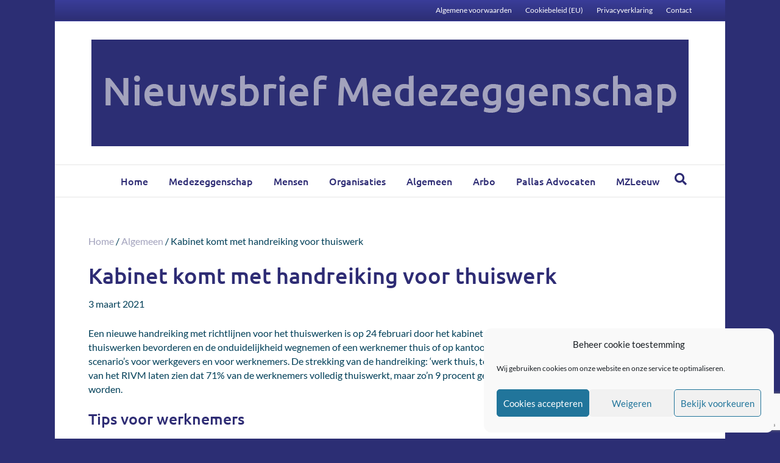

--- FILE ---
content_type: text/html; charset=UTF-8
request_url: https://nieuwsbriefmedezeggenschap.nl/2021/03/03/kabinet-komt-met-handreiking-voor-thuiswerk/
body_size: 15799
content:
<!DOCTYPE html>
<html lang="nl-NL">
<head>
<meta charset="UTF-8" />
<meta name='viewport' content='width=device-width, initial-scale=1.0' />
<meta http-equiv='X-UA-Compatible' content='IE=edge' />
<link rel="profile" href="https://gmpg.org/xfn/11" />
<meta name='robots' content='index, follow, max-image-preview:large, max-snippet:-1, max-video-preview:-1' />

	<!-- This site is optimized with the Yoast SEO plugin v26.9 - https://yoast.com/product/yoast-seo-wordpress/ -->
	<title>Kabinet komt met handreiking voor thuiswerk - Nieuwsbrief Medezeggenschap</title>
	<link rel="canonical" href="https://nieuwsbriefmedezeggenschap.nl/2021/03/03/kabinet-komt-met-handreiking-voor-thuiswerk/" />
	<meta property="og:locale" content="nl_NL" />
	<meta property="og:type" content="article" />
	<meta property="og:title" content="Kabinet komt met handreiking voor thuiswerk - Nieuwsbrief Medezeggenschap" />
	<meta property="og:description" content="Een nieuwe handreiking met richtlijnen voor het thuiswerken is op 24 februari door het kabinet gepubliceerd. Daarmee wil het kabinet het thuiswerken bevorderen en de onduidelijkheid wegnemen of een werknemer thuis of op kantoor aan het werk kan. De handreiking biedt scenario’s voor werkgevers en voor werknemers. De strekking van de handreiking: ‘werk thuis, tenzij&hellip;" />
	<meta property="og:url" content="https://nieuwsbriefmedezeggenschap.nl/2021/03/03/kabinet-komt-met-handreiking-voor-thuiswerk/" />
	<meta property="og:site_name" content="Nieuwsbrief Medezeggenschap" />
	<meta property="article:published_time" content="2021-03-03T11:19:41+00:00" />
	<meta property="article:modified_time" content="2021-03-03T11:20:07+00:00" />
	<meta name="author" content="van de redactie" />
	<meta name="twitter:card" content="summary_large_image" />
	<meta name="twitter:label1" content="Geschreven door" />
	<meta name="twitter:data1" content="van de redactie" />
	<meta name="twitter:label2" content="Geschatte leestijd" />
	<meta name="twitter:data2" content="3 minuten" />
	<script type="application/ld+json" class="yoast-schema-graph">{"@context":"https://schema.org","@graph":[{"@type":"Article","@id":"https://nieuwsbriefmedezeggenschap.nl/2021/03/03/kabinet-komt-met-handreiking-voor-thuiswerk/#article","isPartOf":{"@id":"https://nieuwsbriefmedezeggenschap.nl/2021/03/03/kabinet-komt-met-handreiking-voor-thuiswerk/"},"author":{"name":"van de redactie","@id":"https://nieuwsbriefmedezeggenschap.nl/#/schema/person/a6e655cdbf669981e6f3c993ecfc1e16"},"headline":"Kabinet komt met handreiking voor thuiswerk","datePublished":"2021-03-03T11:19:41+00:00","dateModified":"2021-03-03T11:20:07+00:00","mainEntityOfPage":{"@id":"https://nieuwsbriefmedezeggenschap.nl/2021/03/03/kabinet-komt-met-handreiking-voor-thuiswerk/"},"wordCount":642,"articleSection":["Algemeen","Voorpagina"],"inLanguage":"nl-NL"},{"@type":"WebPage","@id":"https://nieuwsbriefmedezeggenschap.nl/2021/03/03/kabinet-komt-met-handreiking-voor-thuiswerk/","url":"https://nieuwsbriefmedezeggenschap.nl/2021/03/03/kabinet-komt-met-handreiking-voor-thuiswerk/","name":"Kabinet komt met handreiking voor thuiswerk - Nieuwsbrief Medezeggenschap","isPartOf":{"@id":"https://nieuwsbriefmedezeggenschap.nl/#website"},"datePublished":"2021-03-03T11:19:41+00:00","dateModified":"2021-03-03T11:20:07+00:00","author":{"@id":"https://nieuwsbriefmedezeggenschap.nl/#/schema/person/a6e655cdbf669981e6f3c993ecfc1e16"},"breadcrumb":{"@id":"https://nieuwsbriefmedezeggenschap.nl/2021/03/03/kabinet-komt-met-handreiking-voor-thuiswerk/#breadcrumb"},"inLanguage":"nl-NL","potentialAction":[{"@type":"ReadAction","target":["https://nieuwsbriefmedezeggenschap.nl/2021/03/03/kabinet-komt-met-handreiking-voor-thuiswerk/"]}]},{"@type":"BreadcrumbList","@id":"https://nieuwsbriefmedezeggenschap.nl/2021/03/03/kabinet-komt-met-handreiking-voor-thuiswerk/#breadcrumb","itemListElement":[{"@type":"ListItem","position":1,"name":"Home","item":"https://nieuwsbriefmedezeggenschap.nl/"},{"@type":"ListItem","position":2,"name":"Algemeen","item":"https://nieuwsbriefmedezeggenschap.nl/category/algemeen/"},{"@type":"ListItem","position":3,"name":"Kabinet komt met handreiking voor thuiswerk"}]},{"@type":"WebSite","@id":"https://nieuwsbriefmedezeggenschap.nl/#website","url":"https://nieuwsbriefmedezeggenschap.nl/","name":"Nieuwsbrief Medezeggenschap","description":"Een initiatief van Pallas Advocaten en MZLeeuw","potentialAction":[{"@type":"SearchAction","target":{"@type":"EntryPoint","urlTemplate":"https://nieuwsbriefmedezeggenschap.nl/?s={search_term_string}"},"query-input":{"@type":"PropertyValueSpecification","valueRequired":true,"valueName":"search_term_string"}}],"inLanguage":"nl-NL"},{"@type":"Person","@id":"https://nieuwsbriefmedezeggenschap.nl/#/schema/person/a6e655cdbf669981e6f3c993ecfc1e16","name":"van de redactie","image":{"@type":"ImageObject","inLanguage":"nl-NL","@id":"https://nieuwsbriefmedezeggenschap.nl/#/schema/person/image/","url":"https://secure.gravatar.com/avatar/2222eb26fd9d7068005fc913a54129f22d5206525a8622a32ed6295d12da797f?s=96&d=mm&r=g","contentUrl":"https://secure.gravatar.com/avatar/2222eb26fd9d7068005fc913a54129f22d5206525a8622a32ed6295d12da797f?s=96&d=mm&r=g","caption":"van de redactie"},"url":"https://nieuwsbriefmedezeggenschap.nl/author/radboud-hafkenscheid/"}]}</script>
	<!-- / Yoast SEO plugin. -->




<link rel="alternate" type="application/rss+xml" title="Nieuwsbrief Medezeggenschap &raquo; feed" href="https://nieuwsbriefmedezeggenschap.nl/feed/" />
<link rel="alternate" type="application/rss+xml" title="Nieuwsbrief Medezeggenschap &raquo; reacties feed" href="https://nieuwsbriefmedezeggenschap.nl/comments/feed/" />
<link rel="alternate" type="application/rss+xml" title="Nieuwsbrief Medezeggenschap &raquo; Kabinet komt met handreiking voor thuiswerk reacties feed" href="https://nieuwsbriefmedezeggenschap.nl/2021/03/03/kabinet-komt-met-handreiking-voor-thuiswerk/feed/" />
<link rel="alternate" title="oEmbed (JSON)" type="application/json+oembed" href="https://nieuwsbriefmedezeggenschap.nl/wp-json/oembed/1.0/embed?url=https%3A%2F%2Fnieuwsbriefmedezeggenschap.nl%2F2021%2F03%2F03%2Fkabinet-komt-met-handreiking-voor-thuiswerk%2F" />
<link rel="alternate" title="oEmbed (XML)" type="text/xml+oembed" href="https://nieuwsbriefmedezeggenschap.nl/wp-json/oembed/1.0/embed?url=https%3A%2F%2Fnieuwsbriefmedezeggenschap.nl%2F2021%2F03%2F03%2Fkabinet-komt-met-handreiking-voor-thuiswerk%2F&#038;format=xml" />
<style id='wp-img-auto-sizes-contain-inline-css'>
img:is([sizes=auto i],[sizes^="auto," i]){contain-intrinsic-size:3000px 1500px}
/*# sourceURL=wp-img-auto-sizes-contain-inline-css */
</style>
<style id='wp-emoji-styles-inline-css'>

	img.wp-smiley, img.emoji {
		display: inline !important;
		border: none !important;
		box-shadow: none !important;
		height: 1em !important;
		width: 1em !important;
		margin: 0 0.07em !important;
		vertical-align: -0.1em !important;
		background: none !important;
		padding: 0 !important;
	}
/*# sourceURL=wp-emoji-styles-inline-css */
</style>
<style id='wp-block-library-inline-css'>
:root{--wp-block-synced-color:#7a00df;--wp-block-synced-color--rgb:122,0,223;--wp-bound-block-color:var(--wp-block-synced-color);--wp-editor-canvas-background:#ddd;--wp-admin-theme-color:#007cba;--wp-admin-theme-color--rgb:0,124,186;--wp-admin-theme-color-darker-10:#006ba1;--wp-admin-theme-color-darker-10--rgb:0,107,160.5;--wp-admin-theme-color-darker-20:#005a87;--wp-admin-theme-color-darker-20--rgb:0,90,135;--wp-admin-border-width-focus:2px}@media (min-resolution:192dpi){:root{--wp-admin-border-width-focus:1.5px}}.wp-element-button{cursor:pointer}:root .has-very-light-gray-background-color{background-color:#eee}:root .has-very-dark-gray-background-color{background-color:#313131}:root .has-very-light-gray-color{color:#eee}:root .has-very-dark-gray-color{color:#313131}:root .has-vivid-green-cyan-to-vivid-cyan-blue-gradient-background{background:linear-gradient(135deg,#00d084,#0693e3)}:root .has-purple-crush-gradient-background{background:linear-gradient(135deg,#34e2e4,#4721fb 50%,#ab1dfe)}:root .has-hazy-dawn-gradient-background{background:linear-gradient(135deg,#faaca8,#dad0ec)}:root .has-subdued-olive-gradient-background{background:linear-gradient(135deg,#fafae1,#67a671)}:root .has-atomic-cream-gradient-background{background:linear-gradient(135deg,#fdd79a,#004a59)}:root .has-nightshade-gradient-background{background:linear-gradient(135deg,#330968,#31cdcf)}:root .has-midnight-gradient-background{background:linear-gradient(135deg,#020381,#2874fc)}:root{--wp--preset--font-size--normal:16px;--wp--preset--font-size--huge:42px}.has-regular-font-size{font-size:1em}.has-larger-font-size{font-size:2.625em}.has-normal-font-size{font-size:var(--wp--preset--font-size--normal)}.has-huge-font-size{font-size:var(--wp--preset--font-size--huge)}.has-text-align-center{text-align:center}.has-text-align-left{text-align:left}.has-text-align-right{text-align:right}.has-fit-text{white-space:nowrap!important}#end-resizable-editor-section{display:none}.aligncenter{clear:both}.items-justified-left{justify-content:flex-start}.items-justified-center{justify-content:center}.items-justified-right{justify-content:flex-end}.items-justified-space-between{justify-content:space-between}.screen-reader-text{border:0;clip-path:inset(50%);height:1px;margin:-1px;overflow:hidden;padding:0;position:absolute;width:1px;word-wrap:normal!important}.screen-reader-text:focus{background-color:#ddd;clip-path:none;color:#444;display:block;font-size:1em;height:auto;left:5px;line-height:normal;padding:15px 23px 14px;text-decoration:none;top:5px;width:auto;z-index:100000}html :where(.has-border-color){border-style:solid}html :where([style*=border-top-color]){border-top-style:solid}html :where([style*=border-right-color]){border-right-style:solid}html :where([style*=border-bottom-color]){border-bottom-style:solid}html :where([style*=border-left-color]){border-left-style:solid}html :where([style*=border-width]){border-style:solid}html :where([style*=border-top-width]){border-top-style:solid}html :where([style*=border-right-width]){border-right-style:solid}html :where([style*=border-bottom-width]){border-bottom-style:solid}html :where([style*=border-left-width]){border-left-style:solid}html :where(img[class*=wp-image-]){height:auto;max-width:100%}:where(figure){margin:0 0 1em}html :where(.is-position-sticky){--wp-admin--admin-bar--position-offset:var(--wp-admin--admin-bar--height,0px)}@media screen and (max-width:600px){html :where(.is-position-sticky){--wp-admin--admin-bar--position-offset:0px}}

/*# sourceURL=wp-block-library-inline-css */
</style><style id='wp-block-separator-inline-css'>
@charset "UTF-8";.wp-block-separator{border:none;border-top:2px solid}:root :where(.wp-block-separator.is-style-dots){height:auto;line-height:1;text-align:center}:root :where(.wp-block-separator.is-style-dots):before{color:currentColor;content:"···";font-family:serif;font-size:1.5em;letter-spacing:2em;padding-left:2em}.wp-block-separator.is-style-dots{background:none!important;border:none!important}
/*# sourceURL=https://nieuwsbriefmedezeggenschap.nl/wp-includes/blocks/separator/style.min.css */
</style>
<style id='wp-block-separator-theme-inline-css'>
.wp-block-separator.has-css-opacity{opacity:.4}.wp-block-separator{border:none;border-bottom:2px solid;margin-left:auto;margin-right:auto}.wp-block-separator.has-alpha-channel-opacity{opacity:1}.wp-block-separator:not(.is-style-wide):not(.is-style-dots){width:100px}.wp-block-separator.has-background:not(.is-style-dots){border-bottom:none;height:1px}.wp-block-separator.has-background:not(.is-style-wide):not(.is-style-dots){height:2px}
/*# sourceURL=https://nieuwsbriefmedezeggenschap.nl/wp-includes/blocks/separator/theme.min.css */
</style>
<style id='global-styles-inline-css'>
:root{--wp--preset--aspect-ratio--square: 1;--wp--preset--aspect-ratio--4-3: 4/3;--wp--preset--aspect-ratio--3-4: 3/4;--wp--preset--aspect-ratio--3-2: 3/2;--wp--preset--aspect-ratio--2-3: 2/3;--wp--preset--aspect-ratio--16-9: 16/9;--wp--preset--aspect-ratio--9-16: 9/16;--wp--preset--color--black: #000000;--wp--preset--color--cyan-bluish-gray: #abb8c3;--wp--preset--color--white: #ffffff;--wp--preset--color--pale-pink: #f78da7;--wp--preset--color--vivid-red: #cf2e2e;--wp--preset--color--luminous-vivid-orange: #ff6900;--wp--preset--color--luminous-vivid-amber: #fcb900;--wp--preset--color--light-green-cyan: #7bdcb5;--wp--preset--color--vivid-green-cyan: #00d084;--wp--preset--color--pale-cyan-blue: #8ed1fc;--wp--preset--color--vivid-cyan-blue: #0693e3;--wp--preset--color--vivid-purple: #9b51e0;--wp--preset--color--fl-heading-text: #2e2c74;--wp--preset--color--fl-body-bg: #2c2e74;--wp--preset--color--fl-body-text: #013f58;--wp--preset--color--fl-accent: #a3a3bd;--wp--preset--color--fl-accent-hover: #2e2c74;--wp--preset--color--fl-topbar-bg: #2c2e74;--wp--preset--color--fl-topbar-text: #ffffff;--wp--preset--color--fl-topbar-link: #ffffff;--wp--preset--color--fl-topbar-hover: #b2b2b2;--wp--preset--color--fl-header-bg: #ffffff;--wp--preset--color--fl-header-text: #000000;--wp--preset--color--fl-header-link: #428bca;--wp--preset--color--fl-header-hover: #428bca;--wp--preset--color--fl-nav-bg: #ffffff;--wp--preset--color--fl-nav-link: #2e2c74;--wp--preset--color--fl-nav-hover: #a3a3bd;--wp--preset--color--fl-content-bg: #ffffff;--wp--preset--color--fl-footer-widgets-bg: #ffffff;--wp--preset--color--fl-footer-widgets-text: #000000;--wp--preset--color--fl-footer-widgets-link: #428bca;--wp--preset--color--fl-footer-widgets-hover: #428bca;--wp--preset--color--fl-footer-bg: #ffffff;--wp--preset--color--fl-footer-text: #013f58;--wp--preset--color--fl-footer-link: #428bca;--wp--preset--color--fl-footer-hover: #428bca;--wp--preset--gradient--vivid-cyan-blue-to-vivid-purple: linear-gradient(135deg,rgb(6,147,227) 0%,rgb(155,81,224) 100%);--wp--preset--gradient--light-green-cyan-to-vivid-green-cyan: linear-gradient(135deg,rgb(122,220,180) 0%,rgb(0,208,130) 100%);--wp--preset--gradient--luminous-vivid-amber-to-luminous-vivid-orange: linear-gradient(135deg,rgb(252,185,0) 0%,rgb(255,105,0) 100%);--wp--preset--gradient--luminous-vivid-orange-to-vivid-red: linear-gradient(135deg,rgb(255,105,0) 0%,rgb(207,46,46) 100%);--wp--preset--gradient--very-light-gray-to-cyan-bluish-gray: linear-gradient(135deg,rgb(238,238,238) 0%,rgb(169,184,195) 100%);--wp--preset--gradient--cool-to-warm-spectrum: linear-gradient(135deg,rgb(74,234,220) 0%,rgb(151,120,209) 20%,rgb(207,42,186) 40%,rgb(238,44,130) 60%,rgb(251,105,98) 80%,rgb(254,248,76) 100%);--wp--preset--gradient--blush-light-purple: linear-gradient(135deg,rgb(255,206,236) 0%,rgb(152,150,240) 100%);--wp--preset--gradient--blush-bordeaux: linear-gradient(135deg,rgb(254,205,165) 0%,rgb(254,45,45) 50%,rgb(107,0,62) 100%);--wp--preset--gradient--luminous-dusk: linear-gradient(135deg,rgb(255,203,112) 0%,rgb(199,81,192) 50%,rgb(65,88,208) 100%);--wp--preset--gradient--pale-ocean: linear-gradient(135deg,rgb(255,245,203) 0%,rgb(182,227,212) 50%,rgb(51,167,181) 100%);--wp--preset--gradient--electric-grass: linear-gradient(135deg,rgb(202,248,128) 0%,rgb(113,206,126) 100%);--wp--preset--gradient--midnight: linear-gradient(135deg,rgb(2,3,129) 0%,rgb(40,116,252) 100%);--wp--preset--font-size--small: 13px;--wp--preset--font-size--medium: 20px;--wp--preset--font-size--large: 36px;--wp--preset--font-size--x-large: 42px;--wp--preset--spacing--20: 0.44rem;--wp--preset--spacing--30: 0.67rem;--wp--preset--spacing--40: 1rem;--wp--preset--spacing--50: 1.5rem;--wp--preset--spacing--60: 2.25rem;--wp--preset--spacing--70: 3.38rem;--wp--preset--spacing--80: 5.06rem;--wp--preset--shadow--natural: 6px 6px 9px rgba(0, 0, 0, 0.2);--wp--preset--shadow--deep: 12px 12px 50px rgba(0, 0, 0, 0.4);--wp--preset--shadow--sharp: 6px 6px 0px rgba(0, 0, 0, 0.2);--wp--preset--shadow--outlined: 6px 6px 0px -3px rgb(255, 255, 255), 6px 6px rgb(0, 0, 0);--wp--preset--shadow--crisp: 6px 6px 0px rgb(0, 0, 0);}:where(.is-layout-flex){gap: 0.5em;}:where(.is-layout-grid){gap: 0.5em;}body .is-layout-flex{display: flex;}.is-layout-flex{flex-wrap: wrap;align-items: center;}.is-layout-flex > :is(*, div){margin: 0;}body .is-layout-grid{display: grid;}.is-layout-grid > :is(*, div){margin: 0;}:where(.wp-block-columns.is-layout-flex){gap: 2em;}:where(.wp-block-columns.is-layout-grid){gap: 2em;}:where(.wp-block-post-template.is-layout-flex){gap: 1.25em;}:where(.wp-block-post-template.is-layout-grid){gap: 1.25em;}.has-black-color{color: var(--wp--preset--color--black) !important;}.has-cyan-bluish-gray-color{color: var(--wp--preset--color--cyan-bluish-gray) !important;}.has-white-color{color: var(--wp--preset--color--white) !important;}.has-pale-pink-color{color: var(--wp--preset--color--pale-pink) !important;}.has-vivid-red-color{color: var(--wp--preset--color--vivid-red) !important;}.has-luminous-vivid-orange-color{color: var(--wp--preset--color--luminous-vivid-orange) !important;}.has-luminous-vivid-amber-color{color: var(--wp--preset--color--luminous-vivid-amber) !important;}.has-light-green-cyan-color{color: var(--wp--preset--color--light-green-cyan) !important;}.has-vivid-green-cyan-color{color: var(--wp--preset--color--vivid-green-cyan) !important;}.has-pale-cyan-blue-color{color: var(--wp--preset--color--pale-cyan-blue) !important;}.has-vivid-cyan-blue-color{color: var(--wp--preset--color--vivid-cyan-blue) !important;}.has-vivid-purple-color{color: var(--wp--preset--color--vivid-purple) !important;}.has-black-background-color{background-color: var(--wp--preset--color--black) !important;}.has-cyan-bluish-gray-background-color{background-color: var(--wp--preset--color--cyan-bluish-gray) !important;}.has-white-background-color{background-color: var(--wp--preset--color--white) !important;}.has-pale-pink-background-color{background-color: var(--wp--preset--color--pale-pink) !important;}.has-vivid-red-background-color{background-color: var(--wp--preset--color--vivid-red) !important;}.has-luminous-vivid-orange-background-color{background-color: var(--wp--preset--color--luminous-vivid-orange) !important;}.has-luminous-vivid-amber-background-color{background-color: var(--wp--preset--color--luminous-vivid-amber) !important;}.has-light-green-cyan-background-color{background-color: var(--wp--preset--color--light-green-cyan) !important;}.has-vivid-green-cyan-background-color{background-color: var(--wp--preset--color--vivid-green-cyan) !important;}.has-pale-cyan-blue-background-color{background-color: var(--wp--preset--color--pale-cyan-blue) !important;}.has-vivid-cyan-blue-background-color{background-color: var(--wp--preset--color--vivid-cyan-blue) !important;}.has-vivid-purple-background-color{background-color: var(--wp--preset--color--vivid-purple) !important;}.has-black-border-color{border-color: var(--wp--preset--color--black) !important;}.has-cyan-bluish-gray-border-color{border-color: var(--wp--preset--color--cyan-bluish-gray) !important;}.has-white-border-color{border-color: var(--wp--preset--color--white) !important;}.has-pale-pink-border-color{border-color: var(--wp--preset--color--pale-pink) !important;}.has-vivid-red-border-color{border-color: var(--wp--preset--color--vivid-red) !important;}.has-luminous-vivid-orange-border-color{border-color: var(--wp--preset--color--luminous-vivid-orange) !important;}.has-luminous-vivid-amber-border-color{border-color: var(--wp--preset--color--luminous-vivid-amber) !important;}.has-light-green-cyan-border-color{border-color: var(--wp--preset--color--light-green-cyan) !important;}.has-vivid-green-cyan-border-color{border-color: var(--wp--preset--color--vivid-green-cyan) !important;}.has-pale-cyan-blue-border-color{border-color: var(--wp--preset--color--pale-cyan-blue) !important;}.has-vivid-cyan-blue-border-color{border-color: var(--wp--preset--color--vivid-cyan-blue) !important;}.has-vivid-purple-border-color{border-color: var(--wp--preset--color--vivid-purple) !important;}.has-vivid-cyan-blue-to-vivid-purple-gradient-background{background: var(--wp--preset--gradient--vivid-cyan-blue-to-vivid-purple) !important;}.has-light-green-cyan-to-vivid-green-cyan-gradient-background{background: var(--wp--preset--gradient--light-green-cyan-to-vivid-green-cyan) !important;}.has-luminous-vivid-amber-to-luminous-vivid-orange-gradient-background{background: var(--wp--preset--gradient--luminous-vivid-amber-to-luminous-vivid-orange) !important;}.has-luminous-vivid-orange-to-vivid-red-gradient-background{background: var(--wp--preset--gradient--luminous-vivid-orange-to-vivid-red) !important;}.has-very-light-gray-to-cyan-bluish-gray-gradient-background{background: var(--wp--preset--gradient--very-light-gray-to-cyan-bluish-gray) !important;}.has-cool-to-warm-spectrum-gradient-background{background: var(--wp--preset--gradient--cool-to-warm-spectrum) !important;}.has-blush-light-purple-gradient-background{background: var(--wp--preset--gradient--blush-light-purple) !important;}.has-blush-bordeaux-gradient-background{background: var(--wp--preset--gradient--blush-bordeaux) !important;}.has-luminous-dusk-gradient-background{background: var(--wp--preset--gradient--luminous-dusk) !important;}.has-pale-ocean-gradient-background{background: var(--wp--preset--gradient--pale-ocean) !important;}.has-electric-grass-gradient-background{background: var(--wp--preset--gradient--electric-grass) !important;}.has-midnight-gradient-background{background: var(--wp--preset--gradient--midnight) !important;}.has-small-font-size{font-size: var(--wp--preset--font-size--small) !important;}.has-medium-font-size{font-size: var(--wp--preset--font-size--medium) !important;}.has-large-font-size{font-size: var(--wp--preset--font-size--large) !important;}.has-x-large-font-size{font-size: var(--wp--preset--font-size--x-large) !important;}
/*# sourceURL=global-styles-inline-css */
</style>

<style id='classic-theme-styles-inline-css'>
/*! This file is auto-generated */
.wp-block-button__link{color:#fff;background-color:#32373c;border-radius:9999px;box-shadow:none;text-decoration:none;padding:calc(.667em + 2px) calc(1.333em + 2px);font-size:1.125em}.wp-block-file__button{background:#32373c;color:#fff;text-decoration:none}
/*# sourceURL=/wp-includes/css/classic-themes.min.css */
</style>
<link rel='stylesheet' id='contact-form-7-css' href='https://nieuwsbriefmedezeggenschap.nl/wp-content/plugins/contact-form-7/includes/css/styles.css?ver=6.1.4' media='all' />
<link rel='stylesheet' id='cmplz-general-css' href='https://nieuwsbriefmedezeggenschap.nl/wp-content/plugins/complianz-gdpr/assets/css/cookieblocker.min.css?ver=1765946699' media='all' />
<link rel='stylesheet' id='fl-builder-layout-bundle-fab289a432df16a01d91ece84ae9c3f5-css' href='https://nieuwsbriefmedezeggenschap.nl/wp-content/uploads/bb-plugin/cache/fab289a432df16a01d91ece84ae9c3f5-layout-bundle.css?ver=2.10.0.6-1.5.2.1-20251125200437' media='all' />
<link rel='stylesheet' id='jquery-magnificpopup-css' href='https://nieuwsbriefmedezeggenschap.nl/wp-content/plugins/bb-plugin/css/jquery.magnificpopup.min.css?ver=2.10.0.6' media='all' />
<link rel='stylesheet' id='bootstrap-css' href='https://nieuwsbriefmedezeggenschap.nl/wp-content/themes/bb-theme/css/bootstrap.min.css?ver=1.7.19.2' media='all' />
<link rel='stylesheet' id='fl-automator-skin-css' href='https://nieuwsbriefmedezeggenschap.nl/wp-content/uploads/bb-theme/skin-6981eb302c1e9.css?ver=1.7.19.2' media='all' />
<link rel='stylesheet' id='fl-child-theme-css' href='https://nieuwsbriefmedezeggenschap.nl/wp-content/themes/bb-theme-child/style.css?ver=6.9' media='all' />
<link rel='stylesheet' id='pp-animate-css' href='https://nieuwsbriefmedezeggenschap.nl/wp-content/plugins/bbpowerpack/assets/css/animate.min.css?ver=3.5.1' media='all' />
<link rel='stylesheet' id='wp-block-paragraph-css' href='https://nieuwsbriefmedezeggenschap.nl/wp-includes/blocks/paragraph/style.min.css?ver=6.9' media='all' />
<link rel='stylesheet' id='wp-block-heading-css' href='https://nieuwsbriefmedezeggenschap.nl/wp-includes/blocks/heading/style.min.css?ver=6.9' media='all' />
<link rel='stylesheet' id='wp-block-list-css' href='https://nieuwsbriefmedezeggenschap.nl/wp-includes/blocks/list/style.min.css?ver=6.9' media='all' />
<link rel='stylesheet' id='fl-builder-google-fonts-f0d26eeb60ef3083cb6a3a58af0aafa6-css' href='//nieuwsbriefmedezeggenschap.nl/wp-content/uploads/omgf/fl-builder-google-fonts-f0d26eeb60ef3083cb6a3a58af0aafa6/fl-builder-google-fonts-f0d26eeb60ef3083cb6a3a58af0aafa6.css?ver=1693558749' media='all' />
<script src="https://nieuwsbriefmedezeggenschap.nl/wp-includes/js/jquery/jquery.min.js?ver=3.7.1" id="jquery-core-js"></script>
<script src="https://nieuwsbriefmedezeggenschap.nl/wp-includes/js/jquery/jquery-migrate.min.js?ver=3.4.1" id="jquery-migrate-js"></script>
<link rel="https://api.w.org/" href="https://nieuwsbriefmedezeggenschap.nl/wp-json/" /><link rel="alternate" title="JSON" type="application/json" href="https://nieuwsbriefmedezeggenschap.nl/wp-json/wp/v2/posts/3542" /><link rel="EditURI" type="application/rsd+xml" title="RSD" href="https://nieuwsbriefmedezeggenschap.nl/xmlrpc.php?rsd" />
<meta name="generator" content="WordPress 6.9" />
<link rel='shortlink' href='https://nieuwsbriefmedezeggenschap.nl/?p=3542' />
		<script>
			var bb_powerpack = {
				version: '2.40.10',
				getAjaxUrl: function() { return atob( 'aHR0cHM6Ly9uaWV1d3NicmllZm1lZGV6ZWdnZW5zY2hhcC5ubC93cC1hZG1pbi9hZG1pbi1hamF4LnBocA==' ); },
				callback: function() {},
				mapMarkerData: {},
				post_id: '3542',
				search_term: '',
				current_page: 'https://nieuwsbriefmedezeggenschap.nl/2021/03/03/kabinet-komt-met-handreiking-voor-thuiswerk/',
				conditionals: {
					is_front_page: false,
					is_home: false,
					is_archive: false,
					current_post_type: '',
					is_tax: false,
										is_author: false,
					current_author: false,
					is_search: false,
									}
			};
		</script>
					<style>.cmplz-hidden {
					display: none !important;
				}</style><link rel="pingback" href="https://nieuwsbriefmedezeggenschap.nl/xmlrpc.php">
<style>.recentcomments a{display:inline !important;padding:0 !important;margin:0 !important;}</style><link rel="icon" href="https://nieuwsbriefmedezeggenschap.nl/wp-content/uploads/2023/08/cropped-Logo-vierkant-32x32.jpg" sizes="32x32" />
<link rel="icon" href="https://nieuwsbriefmedezeggenschap.nl/wp-content/uploads/2023/08/cropped-Logo-vierkant-192x192.jpg" sizes="192x192" />
<link rel="apple-touch-icon" href="https://nieuwsbriefmedezeggenschap.nl/wp-content/uploads/2023/08/cropped-Logo-vierkant-180x180.jpg" />
<meta name="msapplication-TileImage" content="https://nieuwsbriefmedezeggenschap.nl/wp-content/uploads/2023/08/cropped-Logo-vierkant-270x270.jpg" />
		<style id="wp-custom-css">
			@supports (-webkit-touch-callout: inherit) {
  .fl-row.fl-row-bg-parallax .fl-row-content-wrap {
    background-position: center !important;
    background-attachment: scroll !important;
  }
}		</style>
		<link rel='stylesheet' id='font-awesome-5-css' href='https://nieuwsbriefmedezeggenschap.nl/wp-content/plugins/bb-plugin/fonts/fontawesome/5.15.4/css/all.min.css?ver=2.10.0.6' media='all' />
</head>
<body data-cmplz=1 class="wp-singular post-template-default single single-post postid-3542 single-format-standard wp-theme-bb-theme wp-child-theme-bb-theme-child fl-builder-2-10-0-6 fl-themer-1-5-2-1-20251125200437 fl-theme-1-7-19-2 fl-no-js fl-theme-builder-part fl-theme-builder-part-kruimelpad fl-framework-bootstrap fl-preset-default fl-fixed-width fl-has-sidebar fl-scroll-to-top fl-search-active has-blocks" itemscope="itemscope" itemtype="https://schema.org/WebPage">
<a aria-label="Spring naar content" class="fl-screen-reader-text" href="#fl-main-content">Spring naar content</a><div class="fl-page">
	<header class="fl-page-header fl-page-header-fixed fl-page-nav-right fl-page-nav-toggle-button fl-page-nav-toggle-visible-mobile"  role="banner">
	<div class="fl-page-header-wrap">
		<div class="fl-page-header-container container">
			<div class="fl-page-header-row row">
				<div class="col-sm-12 col-md-3 fl-page-logo-wrap">
					<div class="fl-page-header-logo">
						<a href="https://nieuwsbriefmedezeggenschap.nl/"><img loading="false" data-no-lazy="1" class="fl-logo-img" itemscope itemtype="https://schema.org/ImageObject" src="https://nieuwsbriefmedezeggenschap.nl/wp-content/uploads/2023/08/header-Nieuwsbrief-medezeggenschap-Pallas-MZLeeuw.png" data-retina="https://nieuwsbriefmedezeggenschap.nl/wp-content/uploads/2023/08/header-Nieuwsbrief-medezeggenschap-Pallas-MZLeeuw.png" title="" alt="Nieuwsbrief Medezeggenschap" /><meta itemprop="name" content="Nieuwsbrief Medezeggenschap" /></a>
					</div>
				</div>
				<div class="col-sm-12 col-md-9 fl-page-fixed-nav-wrap">
					<div class="fl-page-nav-wrap">
						<nav class="fl-page-nav fl-nav navbar navbar-default navbar-expand-md" aria-label="Hoofdmenu" role="navigation">
							<button type="button" class="navbar-toggle navbar-toggler" data-toggle="collapse" data-target=".fl-page-nav-collapse">
								<span>Menu</span>
							</button>
							<div class="fl-page-nav-collapse collapse navbar-collapse">
								<ul id="menu-hoofdmenu" class="nav navbar-nav navbar-right menu fl-theme-menu"><li id="menu-item-1571" class="menu-item menu-item-type-post_type menu-item-object-page menu-item-home menu-item-1571 nav-item"><a href="https://nieuwsbriefmedezeggenschap.nl/" class="nav-link">Home</a></li>
<li id="menu-item-1604" class="menu-item menu-item-type-post_type menu-item-object-page menu-item-1604 nav-item"><a href="https://nieuwsbriefmedezeggenschap.nl/al-het-nieuws-voor-de-medezeggenschap-voor-or-en-pvt/" class="nav-link">Medezeggenschap</a></li>
<li id="menu-item-1590" class="menu-item menu-item-type-post_type menu-item-object-page menu-item-1590 nav-item"><a href="https://nieuwsbriefmedezeggenschap.nl/mensen-2/" class="nav-link">Mensen</a></li>
<li id="menu-item-1589" class="menu-item menu-item-type-post_type menu-item-object-page menu-item-1589 nav-item"><a href="https://nieuwsbriefmedezeggenschap.nl/al-het-nieuws-over-organisatie-ontwikkelingen/" class="nav-link">Organisaties</a></li>
<li id="menu-item-1603" class="menu-item menu-item-type-post_type menu-item-object-page menu-item-1603 nav-item"><a href="https://nieuwsbriefmedezeggenschap.nl/algemeen-nieuws-voor-de-medezeggenschap/" class="nav-link">Algemeen</a></li>
<li id="menu-item-1572" class="menu-item menu-item-type-post_type menu-item-object-page menu-item-1572 nav-item"><a href="https://nieuwsbriefmedezeggenschap.nl/arbonieuws-voor-de-medezeggenschap/" class="nav-link">Arbo</a></li>
<li id="menu-item-4927" class="menu-item menu-item-type-post_type menu-item-object-page menu-item-4927 nav-item"><a href="https://nieuwsbriefmedezeggenschap.nl/al-het-nieuws-over-pallas-advocaten/" class="nav-link">Pallas Advocaten</a></li>
<li id="menu-item-4926" class="menu-item menu-item-type-post_type menu-item-object-page menu-item-4926 nav-item"><a href="https://nieuwsbriefmedezeggenschap.nl/al-het-nieuws-over-mzleeuw/" class="nav-link">MZLeeuw</a></li>
</ul>							</div>
						</nav>
					</div>
				</div>
			</div>
		</div>
	</div>
</header><!-- .fl-page-header-fixed -->
<div class="fl-page-bar">
	<div class="fl-page-bar-container container">
		<div class="fl-page-bar-row row">
			<div class="col-sm-6 col-md-6 text-left clearfix"><div class="fl-page-bar-text fl-page-bar-text-1"></div></div>			<div class="col-sm-6 col-md-6 text-right clearfix">		<nav class="top-bar-nav" aria-label="Bovenste menu" itemscope="itemscope" itemtype="https://schema.org/SiteNavigationElement" role="navigation">
			<ul id="menu-bovenste-menu" class="fl-page-bar-nav nav navbar-nav menu"><li id="menu-item-1622" class="menu-item menu-item-type-post_type menu-item-object-page menu-item-1622 nav-item"><a href="https://nieuwsbriefmedezeggenschap.nl/algemene-voorwaarden/" class="nav-link">Algemene voorwaarden</a></li>
<li id="menu-item-3280" class="menu-item menu-item-type-post_type menu-item-object-page menu-item-3280 nav-item"><a href="https://nieuwsbriefmedezeggenschap.nl/cookiebeleid-eu/" class="nav-link">Cookiebeleid (EU)</a></li>
<li id="menu-item-1620" class="menu-item menu-item-type-post_type menu-item-object-page menu-item-privacy-policy menu-item-1620 nav-item"><a rel="privacy-policy" href="https://nieuwsbriefmedezeggenschap.nl/contact/" class="nav-link">Privacyverklaring</a></li>
<li id="menu-item-2365" class="menu-item menu-item-type-post_type menu-item-object-page menu-item-2365 nav-item"><a href="https://nieuwsbriefmedezeggenschap.nl/contact-met-nieuwsbrief-medezeggenschap/" class="nav-link">Contact</a></li>
</ul></nav></div>		</div>
	</div>
</div><!-- .fl-page-bar -->
<header class="fl-page-header fl-page-header-primary fl-page-nav-centered fl-page-nav-toggle-button fl-page-nav-toggle-visible-mobile" itemscope="itemscope" itemtype="https://schema.org/WPHeader"  role="banner">
	<div class="fl-page-header-wrap">
		<div class="fl-page-header-container container">
			<div class="fl-page-header-row row">
				<div class="col-md-12 fl-page-header-logo-col">
					<div class="fl-page-header-logo" itemscope="itemscope" itemtype="https://schema.org/Organization">
						<a href="https://nieuwsbriefmedezeggenschap.nl/" itemprop="url"><img class="fl-logo-img" loading="false" data-no-lazy="1"   itemscope itemtype="https://schema.org/ImageObject" src="https://nieuwsbriefmedezeggenschap.nl/wp-content/uploads/2023/08/header-Nieuwsbrief-medezeggenschap-Pallas-MZLeeuw.png" data-retina="https://nieuwsbriefmedezeggenschap.nl/wp-content/uploads/2023/08/header-Nieuwsbrief-medezeggenschap-Pallas-MZLeeuw.png" data-mobile="https://nieuwsbriefmedezeggenschap.nl/wp-content/uploads/2023/08/header-Nieuwsbrief-medezeggenschap-Pallas-MZLeeuw.png" data-mobile-width="980" data-mobile-height="175" title="" width="980" data-width="980" height="175" data-height="175" alt="Nieuwsbrief Medezeggenschap" /><meta itemprop="name" content="Nieuwsbrief Medezeggenschap" /></a>
											</div>
				</div>
			</div>
		</div>
	</div>
	<div class="fl-page-nav-wrap">
		<div class="fl-page-nav-container container">
			<nav class="fl-page-nav fl-nav navbar navbar-default navbar-expand-md" aria-label="Hoofdmenu" itemscope="itemscope" itemtype="https://schema.org/SiteNavigationElement" role="navigation">
				<button type="button" class="navbar-toggle navbar-toggler" data-toggle="collapse" data-target=".fl-page-nav-collapse">
					<span>Menu</span>
				</button>
				<div class="fl-page-nav-collapse collapse navbar-collapse">
					<ul id="menu-hoofdmenu-1" class="nav navbar-nav menu fl-theme-menu"><li class="menu-item menu-item-type-post_type menu-item-object-page menu-item-home menu-item-1571 nav-item"><a href="https://nieuwsbriefmedezeggenschap.nl/" class="nav-link">Home</a></li>
<li class="menu-item menu-item-type-post_type menu-item-object-page menu-item-1604 nav-item"><a href="https://nieuwsbriefmedezeggenschap.nl/al-het-nieuws-voor-de-medezeggenschap-voor-or-en-pvt/" class="nav-link">Medezeggenschap</a></li>
<li class="menu-item menu-item-type-post_type menu-item-object-page menu-item-1590 nav-item"><a href="https://nieuwsbriefmedezeggenschap.nl/mensen-2/" class="nav-link">Mensen</a></li>
<li class="menu-item menu-item-type-post_type menu-item-object-page menu-item-1589 nav-item"><a href="https://nieuwsbriefmedezeggenschap.nl/al-het-nieuws-over-organisatie-ontwikkelingen/" class="nav-link">Organisaties</a></li>
<li class="menu-item menu-item-type-post_type menu-item-object-page menu-item-1603 nav-item"><a href="https://nieuwsbriefmedezeggenschap.nl/algemeen-nieuws-voor-de-medezeggenschap/" class="nav-link">Algemeen</a></li>
<li class="menu-item menu-item-type-post_type menu-item-object-page menu-item-1572 nav-item"><a href="https://nieuwsbriefmedezeggenschap.nl/arbonieuws-voor-de-medezeggenschap/" class="nav-link">Arbo</a></li>
<li class="menu-item menu-item-type-post_type menu-item-object-page menu-item-4927 nav-item"><a href="https://nieuwsbriefmedezeggenschap.nl/al-het-nieuws-over-pallas-advocaten/" class="nav-link">Pallas Advocaten</a></li>
<li class="menu-item menu-item-type-post_type menu-item-object-page menu-item-4926 nav-item"><a href="https://nieuwsbriefmedezeggenschap.nl/al-het-nieuws-over-mzleeuw/" class="nav-link">MZLeeuw</a></li>
</ul><div class="fl-page-nav-search">
	<a href="#" class="fas fa-search" aria-label="Zoeken" aria-expanded="false" aria-haspopup="true" id='flsearchform'></a>
	<form method="get" role="search" aria-label="Zoeken" action="https://nieuwsbriefmedezeggenschap.nl/" title="Typ en klik op Enter om te zoeken">
		<input type="search" class="fl-search-input form-control" name="s" placeholder="Zoeken" value="" aria-labelledby="flsearchform" />
	</form>
</div>
				</div>
			</nav>
		</div>
	</div>
</header><!-- .fl-page-header -->
	<div id="fl-main-content" class="fl-page-content" itemprop="mainContentOfPage" role="main">

		
<div class="container">
	<div class="row">

		
		<div class="fl-content col-md-12">
			<div class="fl-builder-content fl-builder-content-2439 fl-builder-global-templates-locked" data-post-id="2439" data-type="part"><div class="fl-row fl-row-fixed-width fl-row-bg-none fl-node-5b66b95f90df0 fl-row-default-height fl-row-align-center" data-node="5b66b95f90df0">
	<div class="fl-row-content-wrap">
						<div class="fl-row-content fl-row-fixed-width fl-node-content">
		
<div class="fl-col-group fl-node-5b66b95f924a0" data-node="5b66b95f924a0">
			<div class="fl-col fl-node-5b66b95f925c7 fl-col-bg-color" data-node="5b66b95f925c7">
	<div class="fl-col-content fl-node-content"><div class="fl-module fl-module-pp-breadcrumbs fl-node-5f213ce9b9f91" data-node="5f213ce9b9f91">
	<div class="fl-module-content fl-node-content">
		<div class="pp-breadcrumbs pp-breadcrumbs-yoast">
	<nav id="breadcrumbs" class="breadcrumbs" aria-label="Breadcrumbs"><span><span><a href="https://nieuwsbriefmedezeggenschap.nl/">Home</a></span> / <span><a href="https://nieuwsbriefmedezeggenschap.nl/category/algemeen/">Algemeen</a></span> / <span class="breadcrumb_last" aria-current="page">Kabinet komt met handreiking voor thuiswerk</span></span></nav></div>	</div>
</div>
</div>
</div>
	</div>
		</div>
	</div>
</div>
</div><article class="fl-post post-3542 post type-post status-publish format-standard hentry category-algemeen category-voorpagina" id="fl-post-3542" itemscope itemtype="https://schema.org/BlogPosting">

	
	<header class="fl-post-header">
		<h1 class="fl-post-title" itemprop="headline">
			Kabinet komt met handreiking voor thuiswerk					</h1>
		<div class="fl-post-meta fl-post-meta-top"><span class="fl-post-date">3 maart 2021</span></div><meta itemscope itemprop="mainEntityOfPage" itemtype="https://schema.org/WebPage" itemid="https://nieuwsbriefmedezeggenschap.nl/2021/03/03/kabinet-komt-met-handreiking-voor-thuiswerk/" content="Kabinet komt met handreiking voor thuiswerk" /><meta itemprop="datePublished" content="2021-03-03" /><meta itemprop="dateModified" content="2021-03-03" /><div itemprop="publisher" itemscope itemtype="https://schema.org/Organization"><meta itemprop="name" content="Nieuwsbrief Medezeggenschap"><div itemprop="logo" itemscope itemtype="https://schema.org/ImageObject"><meta itemprop="url" content="https://nieuwsbriefmedezeggenschap.nl/wp-content/uploads/2023/08/header-Nieuwsbrief-medezeggenschap-Pallas-MZLeeuw.png"></div></div><div itemscope itemprop="author" itemtype="https://schema.org/Person"><meta itemprop="url" content="https://nieuwsbriefmedezeggenschap.nl/author/radboud-hafkenscheid/" /><meta itemprop="name" content="van de redactie" /></div><div itemprop="interactionStatistic" itemscope itemtype="https://schema.org/InteractionCounter"><meta itemprop="interactionType" content="https://schema.org/CommentAction" /><meta itemprop="userInteractionCount" content="0" /></div>	</header><!-- .fl-post-header -->

	
	
	<div class="fl-post-content clearfix" itemprop="text">
		
<p>Een nieuwe handreiking met richtlijnen voor het thuiswerken is op 24 februari door het kabinet gepubliceerd. Daarmee wil het kabinet het thuiswerken bevorderen en de onduidelijkheid wegnemen of een werknemer thuis of op kantoor aan het werk kan. De handreiking biedt scenario’s voor werkgevers en voor werknemers. De strekking van de handreiking: ‘werk thuis, tenzij het niet anders kan’. De meest recente cijfers van het RIVM laten zien dat 71% van de werknemers volledig thuiswerkt, maar zo’n 9 procent geeft aan dat er nog meer thuisgewerkt kan worden.</p>



<span id="more-3542"></span>



<h2 class="wp-block-heading">Tips voor werknemers</h2>



<p>De handreiking geeft tips voor werknemers om vanuit huis te werken. Variërend van online vergaderen met collega’s via allerlei videobelprogramma’s, de zorg voor de mentale situatie van werknemers die door het thuiswerken en de coronamaatregelen (denk aan ouders met jonge kinderen die naast hun werk óók hun kinderen les moeten geven) onder grote druk leven. De aandacht voor de arbo-aspecten van de werkplek of de indeling van werktijden en werkdag horen daar ook bij.<br>En als thuiswerken niet mogelijk of wenselijk is, regel dan een coronavrije werkplek op de locatie van de werkgever. Bij het verplaatsen van bureaus is een aanvulling van de RI&amp;E nodig, omdat de arbeidsomstandigheden op kantoor wijzigen. De OR heeft instemmingsrecht.</p>



<h2 class="wp-block-heading">Thuiswerk en de OR</h2>



<p>Voor de ondernemingsraad is het thuiswerken een belangrijk onderwerp. Voor veel onderdelen van het thuiswerken is de instemming van de ondernemingsraad nodig. Denk aan de arbeidsomstandigheden (RI&amp;E voor de thuiswerkers) of een arbeidstijdenregeling. De werkgever is óók verantwoordelijk voor de arbeidsomstandigheden waaronder thuis gewerkt moet worden (ergonomische stoel, bureau op de juiste hoogte, monitor op de juiste hoogte, los toetsenbord en muis e.d.), de arbeidstijden komen in het geding als werknemers de ruimte krijgen om overdag voor hun kinderen te zorgen en hun arbeidstijden (en bereikbaarheid) verschuiven naar de avond.<br>Er zijn fiscale regels voor het verstrekken van kantoorbenodigdheden of het vergoeden van de kosten voor thuiswerken. Het is mogelijk om een thuiswerkende werknemer voor de inrichting van zijn thuiswerkplek een onbelaste vergoeding te geven van maximaal € 1.815 euro per periode van vijf jaar. Hij kan dan zelf zijn werkplek inrichten, bijvoorbeeld de aanschaf van een bureau, een stoel, voetenbankjes, stoffering en verlichting.</p>



<h2 class="wp-block-heading">Spullen</h2>



<p>De werkgever kan de benodigde apparatuur verstrekken om thuis te kunnen werken. Laptop, monitor, toetsenbord, muis, printer, mobiele telefoon e.d. Maar de werknemer kan die spullen ook zelf aanschaffen en vervolgens declareren bij zijn werkgever. Het is wel van belang om duidelijk te regelen en vast te leggen van wie de spullen zijn.<br>Het vergoeden of verstrekken van thuiswerkapparatuur is volgens de werkkostenregeling (WKR) een gerichte vrijstelling en dus onbelast, zolang de apparatuur noodzakelijk is voor het werk.<br>Verbruiksgoederen (papier, inkt, toner) kunnen bij de werkgever worden gedeclareerd, idem de (extra) kosten voor de internet- en telefoonverbinding. Bij extra kosten moeten die wel worden aangetoond. De Belastingdienst zal scherp controleren op een eventueel privé-voordeel voor de werknemer. Als dat voordeel bestaat kan de fiscus die vergoeding als loon aanmerken en moet door de werknemer daarover belasting worden betaald.</p>



<h2 class="wp-block-heading">Werk &amp; privé</h2>



<p>De Algemene verordening persoonsgegevens (AVG) en het Europees Verdrag voor de Rechten van de Mens regelen het recht op een persoonlijke leefsfeer van de werknemer. Dat betekent dat controle door de werkgever, bijvoorbeeld door software voor controle op de productiviteit te installeren, verboden is.<br>Wat wel mag is het nalopen door de werkgever of gemaakte afspraken door de werknemer zijn nagekomen, bijvoorbeeld inleveren van verslagen en rapporten.<br>De ondernemingsraad heeft instemmingsrecht op voorzieningen die geschikt zijn voor controle op gedrag, aanwezigheid of prestaties van medewerkers. Daarbij moet worden aangetoond dat het belang van de werkgever zwaarder weegt dan de privacy van de werknemer.</p>



<hr class="wp-block-separator"/>



<ul class="wp-block-list"><li>Zelf de handreiking ‘Algemene Criteria Thuiswerken’ downloaden? Klik <a href="https://www.rijksoverheid.nl/binaries/rijksoverheid/documenten/publicaties/2021/02/18/criteria-thuiswerken/Handreiking+Criteria+Thuiswerken+2302.pdf" target="_blank" rel="noreferrer noopener">hier</a></li><li>Als OR aan de slag met een thuiswerkregeling? <a target="_blank" rel="noopener noreferrer" href="mailto:ger@kalden.nl?subject=Aan%20de%20slag%20met%20een%20thuiswerkregeling">Stuur een mail</a></li></ul>
	</div><!-- .fl-post-content -->

	
			
</article>


<!-- .fl-post -->
		</div>

		
	</div>
</div>


	</div><!-- .fl-page-content -->
		<footer class="fl-page-footer-wrap" itemscope="itemscope" itemtype="https://schema.org/WPFooter"  role="contentinfo">
		<div class="fl-page-footer">
	<div class="fl-page-footer-container container">
		<div class="fl-page-footer-row row">
			<div class="col-md-12 text-center clearfix"><div class="fl-page-footer-text fl-page-footer-text-1">© Nieuwsbrief Medezeggenschap | Pallas Advocaten | MZLeeuw | 2018 - 2026</div></div>					</div>
	</div>
</div><!-- .fl-page-footer -->
	</footer>
		</div><!-- .fl-page -->
<script type="speculationrules">
{"prefetch":[{"source":"document","where":{"and":[{"href_matches":"/*"},{"not":{"href_matches":["/wp-*.php","/wp-admin/*","/wp-content/uploads/*","/wp-content/*","/wp-content/plugins/*","/wp-content/themes/bb-theme-child/*","/wp-content/themes/bb-theme/*","/*\\?(.+)"]}},{"not":{"selector_matches":"a[rel~=\"nofollow\"]"}},{"not":{"selector_matches":".no-prefetch, .no-prefetch a"}}]},"eagerness":"conservative"}]}
</script>

<!-- Consent Management powered by Complianz | GDPR/CCPA Cookie Consent https://wordpress.org/plugins/complianz-gdpr -->
<div id="cmplz-cookiebanner-container"><div class="cmplz-cookiebanner cmplz-hidden banner-1 bottom-right-classic optin cmplz-bottom-right cmplz-categories-type-view-preferences" aria-modal="true" data-nosnippet="true" role="dialog" aria-live="polite" aria-labelledby="cmplz-header-1-optin" aria-describedby="cmplz-message-1-optin">
	<div class="cmplz-header">
		<div class="cmplz-logo"></div>
		<div class="cmplz-title" id="cmplz-header-1-optin">Beheer cookie toestemming</div>
		<div class="cmplz-close" tabindex="0" role="button" aria-label="Dialoogvenster sluiten">
			<svg aria-hidden="true" focusable="false" data-prefix="fas" data-icon="times" class="svg-inline--fa fa-times fa-w-11" role="img" xmlns="http://www.w3.org/2000/svg" viewBox="0 0 352 512"><path fill="currentColor" d="M242.72 256l100.07-100.07c12.28-12.28 12.28-32.19 0-44.48l-22.24-22.24c-12.28-12.28-32.19-12.28-44.48 0L176 189.28 75.93 89.21c-12.28-12.28-32.19-12.28-44.48 0L9.21 111.45c-12.28 12.28-12.28 32.19 0 44.48L109.28 256 9.21 356.07c-12.28 12.28-12.28 32.19 0 44.48l22.24 22.24c12.28 12.28 32.2 12.28 44.48 0L176 322.72l100.07 100.07c12.28 12.28 32.2 12.28 44.48 0l22.24-22.24c12.28-12.28 12.28-32.19 0-44.48L242.72 256z"></path></svg>
		</div>
	</div>

	<div class="cmplz-divider cmplz-divider-header"></div>
	<div class="cmplz-body">
		<div class="cmplz-message" id="cmplz-message-1-optin">Wij gebruiken cookies om onze website en onze service te optimaliseren.</div>
		<!-- categories start -->
		<div class="cmplz-categories">
			<details class="cmplz-category cmplz-functional" >
				<summary>
						<span class="cmplz-category-header">
							<span class="cmplz-category-title">Functioneel</span>
							<span class='cmplz-always-active'>
								<span class="cmplz-banner-checkbox">
									<input type="checkbox"
										   id="cmplz-functional-optin"
										   data-category="cmplz_functional"
										   class="cmplz-consent-checkbox cmplz-functional"
										   size="40"
										   value="1"/>
									<label class="cmplz-label" for="cmplz-functional-optin"><span class="screen-reader-text">Functioneel</span></label>
								</span>
								Altijd actief							</span>
							<span class="cmplz-icon cmplz-open">
								<svg xmlns="http://www.w3.org/2000/svg" viewBox="0 0 448 512"  height="18" ><path d="M224 416c-8.188 0-16.38-3.125-22.62-9.375l-192-192c-12.5-12.5-12.5-32.75 0-45.25s32.75-12.5 45.25 0L224 338.8l169.4-169.4c12.5-12.5 32.75-12.5 45.25 0s12.5 32.75 0 45.25l-192 192C240.4 412.9 232.2 416 224 416z"/></svg>
							</span>
						</span>
				</summary>
				<div class="cmplz-description">
					<span class="cmplz-description-functional">De technische opslag of toegang is strikt noodzakelijk voor het legitieme doel het gebruik mogelijk te maken van een specifieke dienst waarom de abonnee of gebruiker uitdrukkelijk heeft gevraagd, of met als enig doel de uitvoering van de transmissie van een communicatie over een elektronisch communicatienetwerk.</span>
				</div>
			</details>

			<details class="cmplz-category cmplz-preferences" >
				<summary>
						<span class="cmplz-category-header">
							<span class="cmplz-category-title">Voorkeuren</span>
							<span class="cmplz-banner-checkbox">
								<input type="checkbox"
									   id="cmplz-preferences-optin"
									   data-category="cmplz_preferences"
									   class="cmplz-consent-checkbox cmplz-preferences"
									   size="40"
									   value="1"/>
								<label class="cmplz-label" for="cmplz-preferences-optin"><span class="screen-reader-text">Voorkeuren</span></label>
							</span>
							<span class="cmplz-icon cmplz-open">
								<svg xmlns="http://www.w3.org/2000/svg" viewBox="0 0 448 512"  height="18" ><path d="M224 416c-8.188 0-16.38-3.125-22.62-9.375l-192-192c-12.5-12.5-12.5-32.75 0-45.25s32.75-12.5 45.25 0L224 338.8l169.4-169.4c12.5-12.5 32.75-12.5 45.25 0s12.5 32.75 0 45.25l-192 192C240.4 412.9 232.2 416 224 416z"/></svg>
							</span>
						</span>
				</summary>
				<div class="cmplz-description">
					<span class="cmplz-description-preferences">De technische opslag of toegang is noodzakelijk voor het legitieme doel voorkeuren op te slaan die niet door de abonnee of gebruiker zijn aangevraagd.</span>
				</div>
			</details>

			<details class="cmplz-category cmplz-statistics" >
				<summary>
						<span class="cmplz-category-header">
							<span class="cmplz-category-title">Statistieken</span>
							<span class="cmplz-banner-checkbox">
								<input type="checkbox"
									   id="cmplz-statistics-optin"
									   data-category="cmplz_statistics"
									   class="cmplz-consent-checkbox cmplz-statistics"
									   size="40"
									   value="1"/>
								<label class="cmplz-label" for="cmplz-statistics-optin"><span class="screen-reader-text">Statistieken</span></label>
							</span>
							<span class="cmplz-icon cmplz-open">
								<svg xmlns="http://www.w3.org/2000/svg" viewBox="0 0 448 512"  height="18" ><path d="M224 416c-8.188 0-16.38-3.125-22.62-9.375l-192-192c-12.5-12.5-12.5-32.75 0-45.25s32.75-12.5 45.25 0L224 338.8l169.4-169.4c12.5-12.5 32.75-12.5 45.25 0s12.5 32.75 0 45.25l-192 192C240.4 412.9 232.2 416 224 416z"/></svg>
							</span>
						</span>
				</summary>
				<div class="cmplz-description">
					<span class="cmplz-description-statistics">De technische opslag of toegang die uitsluitend voor statistische doeleinden wordt gebruikt.</span>
					<span class="cmplz-description-statistics-anonymous">De technische opslag of toegang die uitsluitend wordt gebruikt voor anonieme statistische doeleinden. Zonder dagvaarding, vrijwillige naleving door je Internet Service Provider, of aanvullende gegevens van een derde partij, kan informatie die alleen voor dit doel wordt opgeslagen of opgehaald gewoonlijk niet worden gebruikt om je te identificeren.</span>
				</div>
			</details>
			<details class="cmplz-category cmplz-marketing" >
				<summary>
						<span class="cmplz-category-header">
							<span class="cmplz-category-title">Marketing</span>
							<span class="cmplz-banner-checkbox">
								<input type="checkbox"
									   id="cmplz-marketing-optin"
									   data-category="cmplz_marketing"
									   class="cmplz-consent-checkbox cmplz-marketing"
									   size="40"
									   value="1"/>
								<label class="cmplz-label" for="cmplz-marketing-optin"><span class="screen-reader-text">Marketing</span></label>
							</span>
							<span class="cmplz-icon cmplz-open">
								<svg xmlns="http://www.w3.org/2000/svg" viewBox="0 0 448 512"  height="18" ><path d="M224 416c-8.188 0-16.38-3.125-22.62-9.375l-192-192c-12.5-12.5-12.5-32.75 0-45.25s32.75-12.5 45.25 0L224 338.8l169.4-169.4c12.5-12.5 32.75-12.5 45.25 0s12.5 32.75 0 45.25l-192 192C240.4 412.9 232.2 416 224 416z"/></svg>
							</span>
						</span>
				</summary>
				<div class="cmplz-description">
					<span class="cmplz-description-marketing">De technische opslag of toegang is nodig om gebruikersprofielen op te stellen voor het verzenden van reclame, of om de gebruiker op een website of over verschillende websites te volgen voor soortgelijke marketingdoeleinden.</span>
				</div>
			</details>
		</div><!-- categories end -->
			</div>

	<div class="cmplz-links cmplz-information">
		<ul>
			<li><a class="cmplz-link cmplz-manage-options cookie-statement" href="#" data-relative_url="#cmplz-manage-consent-container">Beheer opties</a></li>
			<li><a class="cmplz-link cmplz-manage-third-parties cookie-statement" href="#" data-relative_url="#cmplz-cookies-overview">Beheer diensten</a></li>
			<li><a class="cmplz-link cmplz-manage-vendors tcf cookie-statement" href="#" data-relative_url="#cmplz-tcf-wrapper">Beheer {vendor_count} leveranciers</a></li>
			<li><a class="cmplz-link cmplz-external cmplz-read-more-purposes tcf" target="_blank" rel="noopener noreferrer nofollow" href="https://cookiedatabase.org/tcf/purposes/" aria-label="Lees meer over TCF-doelen op Cookie Database">Lees meer over deze doeleinden</a></li>
		</ul>
			</div>

	<div class="cmplz-divider cmplz-footer"></div>

	<div class="cmplz-buttons">
		<button class="cmplz-btn cmplz-accept">Cookies accepteren</button>
		<button class="cmplz-btn cmplz-deny">Weigeren</button>
		<button class="cmplz-btn cmplz-view-preferences">Bekijk voorkeuren</button>
		<button class="cmplz-btn cmplz-save-preferences">Voorkeuren bewaren</button>
		<a class="cmplz-btn cmplz-manage-options tcf cookie-statement" href="#" data-relative_url="#cmplz-manage-consent-container">Bekijk voorkeuren</a>
			</div>

	
	<div class="cmplz-documents cmplz-links">
		<ul>
			<li><a class="cmplz-link cookie-statement" href="#" data-relative_url="">{title}</a></li>
			<li><a class="cmplz-link privacy-statement" href="#" data-relative_url="">{title}</a></li>
			<li><a class="cmplz-link impressum" href="#" data-relative_url="">{title}</a></li>
		</ul>
			</div>
</div>
</div>
					<div id="cmplz-manage-consent" data-nosnippet="true"><button class="cmplz-btn cmplz-hidden cmplz-manage-consent manage-consent-1">Beheer toestemming</button>

</div><a href="#" role="button" id="fl-to-top"><span class="sr-only">Naar boven scrollen</span><i class="fas fa-chevron-up" aria-hidden="true"></i></a><script src="https://nieuwsbriefmedezeggenschap.nl/wp-includes/js/dist/hooks.min.js?ver=dd5603f07f9220ed27f1" id="wp-hooks-js"></script>
<script src="https://nieuwsbriefmedezeggenschap.nl/wp-includes/js/dist/i18n.min.js?ver=c26c3dc7bed366793375" id="wp-i18n-js"></script>
<script id="wp-i18n-js-after">
wp.i18n.setLocaleData( { 'text direction\u0004ltr': [ 'ltr' ] } );
//# sourceURL=wp-i18n-js-after
</script>
<script src="https://nieuwsbriefmedezeggenschap.nl/wp-content/plugins/contact-form-7/includes/swv/js/index.js?ver=6.1.4" id="swv-js"></script>
<script id="contact-form-7-js-translations">
( function( domain, translations ) {
	var localeData = translations.locale_data[ domain ] || translations.locale_data.messages;
	localeData[""].domain = domain;
	wp.i18n.setLocaleData( localeData, domain );
} )( "contact-form-7", {"translation-revision-date":"2025-11-30 09:13:36+0000","generator":"GlotPress\/4.0.3","domain":"messages","locale_data":{"messages":{"":{"domain":"messages","plural-forms":"nplurals=2; plural=n != 1;","lang":"nl"},"This contact form is placed in the wrong place.":["Dit contactformulier staat op de verkeerde plek."],"Error:":["Fout:"]}},"comment":{"reference":"includes\/js\/index.js"}} );
//# sourceURL=contact-form-7-js-translations
</script>
<script id="contact-form-7-js-before">
var wpcf7 = {
    "api": {
        "root": "https:\/\/nieuwsbriefmedezeggenschap.nl\/wp-json\/",
        "namespace": "contact-form-7\/v1"
    },
    "cached": 1
};
//# sourceURL=contact-form-7-js-before
</script>
<script src="https://nieuwsbriefmedezeggenschap.nl/wp-content/plugins/contact-form-7/includes/js/index.js?ver=6.1.4" id="contact-form-7-js"></script>
<script src="https://nieuwsbriefmedezeggenschap.nl/wp-content/uploads/bb-plugin/cache/2d15966c315f791e5b2dd63b0b1ce2be-layout-bundle.js?ver=2.10.0.6-1.5.2.1-20251125200437" id="fl-builder-layout-bundle-2d15966c315f791e5b2dd63b0b1ce2be-js"></script>
<script src="https://www.google.com/recaptcha/api.js?render=6LenQ4gUAAAAANeNcdFdmJb__5yS3uVw-0qg2Gyg&amp;ver=3.0" id="google-recaptcha-js"></script>
<script src="https://nieuwsbriefmedezeggenschap.nl/wp-includes/js/dist/vendor/wp-polyfill.min.js?ver=3.15.0" id="wp-polyfill-js"></script>
<script id="wpcf7-recaptcha-js-before">
var wpcf7_recaptcha = {
    "sitekey": "6LenQ4gUAAAAANeNcdFdmJb__5yS3uVw-0qg2Gyg",
    "actions": {
        "homepage": "homepage",
        "contactform": "contactform"
    }
};
//# sourceURL=wpcf7-recaptcha-js-before
</script>
<script src="https://nieuwsbriefmedezeggenschap.nl/wp-content/plugins/contact-form-7/modules/recaptcha/index.js?ver=6.1.4" id="wpcf7-recaptcha-js"></script>
<script src="https://nieuwsbriefmedezeggenschap.nl/wp-content/plugins/bb-plugin/js/libs/jquery.ba-throttle-debounce.min.js?ver=2.10.0.6" id="jquery-throttle-js"></script>
<script src="https://nieuwsbriefmedezeggenschap.nl/wp-content/plugins/bb-plugin/js/libs/jquery.magnificpopup.min.js?ver=2.10.0.6" id="jquery-magnificpopup-js"></script>
<script src="https://nieuwsbriefmedezeggenschap.nl/wp-content/plugins/bb-plugin/js/libs/jquery.fitvids.min.js?ver=1.2" id="jquery-fitvids-js"></script>
<script src="https://nieuwsbriefmedezeggenschap.nl/wp-content/themes/bb-theme/js/bootstrap.min.js?ver=1.7.19.2" id="bootstrap-js"></script>
<script id="fl-automator-js-extra">
var themeopts = {"medium_breakpoint":"992","mobile_breakpoint":"768","lightbox":"enabled","scrollTopPosition":"800"};
//# sourceURL=fl-automator-js-extra
</script>
<script src="https://nieuwsbriefmedezeggenschap.nl/wp-content/themes/bb-theme/js/theme.min.js?ver=1.7.19.2" id="fl-automator-js"></script>
<script id="cmplz-cookiebanner-js-extra">
var complianz = {"prefix":"cmplz_","user_banner_id":"1","set_cookies":[],"block_ajax_content":"","banner_version":"38","version":"7.4.4.2","store_consent":"","do_not_track_enabled":"1","consenttype":"optin","region":"eu","geoip":"","dismiss_timeout":"","disable_cookiebanner":"","soft_cookiewall":"","dismiss_on_scroll":"","cookie_expiry":"365","url":"https://nieuwsbriefmedezeggenschap.nl/wp-json/complianz/v1/","locale":"lang=nl&locale=nl_NL","set_cookies_on_root":"","cookie_domain":"","current_policy_id":"22","cookie_path":"/","categories":{"statistics":"statistieken","marketing":"marketing"},"tcf_active":"","placeholdertext":"Klik om {category} cookies te accepteren en deze inhoud in te schakelen","css_file":"https://nieuwsbriefmedezeggenschap.nl/wp-content/uploads/complianz/css/banner-{banner_id}-{type}.css?v=38","page_links":{"eu":{"cookie-statement":{"title":"Cookiebeleid ","url":"https://nieuwsbriefmedezeggenschap.nl/cookiebeleid-eu/"},"privacy-statement":{"title":"Privacyverklaring","url":"https://nieuwsbriefmedezeggenschap.nl/contact/"}}},"tm_categories":"","forceEnableStats":"","preview":"","clean_cookies":"","aria_label":"Klik om {category} cookies te accepteren en deze inhoud in te schakelen"};
//# sourceURL=cmplz-cookiebanner-js-extra
</script>
<script defer src="https://nieuwsbriefmedezeggenschap.nl/wp-content/plugins/complianz-gdpr/cookiebanner/js/complianz.min.js?ver=1765946699" id="cmplz-cookiebanner-js"></script>
<script id="wp-emoji-settings" type="application/json">
{"baseUrl":"https://s.w.org/images/core/emoji/17.0.2/72x72/","ext":".png","svgUrl":"https://s.w.org/images/core/emoji/17.0.2/svg/","svgExt":".svg","source":{"concatemoji":"https://nieuwsbriefmedezeggenschap.nl/wp-includes/js/wp-emoji-release.min.js?ver=6.9"}}
</script>
<script type="module">
/*! This file is auto-generated */
const a=JSON.parse(document.getElementById("wp-emoji-settings").textContent),o=(window._wpemojiSettings=a,"wpEmojiSettingsSupports"),s=["flag","emoji"];function i(e){try{var t={supportTests:e,timestamp:(new Date).valueOf()};sessionStorage.setItem(o,JSON.stringify(t))}catch(e){}}function c(e,t,n){e.clearRect(0,0,e.canvas.width,e.canvas.height),e.fillText(t,0,0);t=new Uint32Array(e.getImageData(0,0,e.canvas.width,e.canvas.height).data);e.clearRect(0,0,e.canvas.width,e.canvas.height),e.fillText(n,0,0);const a=new Uint32Array(e.getImageData(0,0,e.canvas.width,e.canvas.height).data);return t.every((e,t)=>e===a[t])}function p(e,t){e.clearRect(0,0,e.canvas.width,e.canvas.height),e.fillText(t,0,0);var n=e.getImageData(16,16,1,1);for(let e=0;e<n.data.length;e++)if(0!==n.data[e])return!1;return!0}function u(e,t,n,a){switch(t){case"flag":return n(e,"\ud83c\udff3\ufe0f\u200d\u26a7\ufe0f","\ud83c\udff3\ufe0f\u200b\u26a7\ufe0f")?!1:!n(e,"\ud83c\udde8\ud83c\uddf6","\ud83c\udde8\u200b\ud83c\uddf6")&&!n(e,"\ud83c\udff4\udb40\udc67\udb40\udc62\udb40\udc65\udb40\udc6e\udb40\udc67\udb40\udc7f","\ud83c\udff4\u200b\udb40\udc67\u200b\udb40\udc62\u200b\udb40\udc65\u200b\udb40\udc6e\u200b\udb40\udc67\u200b\udb40\udc7f");case"emoji":return!a(e,"\ud83e\u1fac8")}return!1}function f(e,t,n,a){let r;const o=(r="undefined"!=typeof WorkerGlobalScope&&self instanceof WorkerGlobalScope?new OffscreenCanvas(300,150):document.createElement("canvas")).getContext("2d",{willReadFrequently:!0}),s=(o.textBaseline="top",o.font="600 32px Arial",{});return e.forEach(e=>{s[e]=t(o,e,n,a)}),s}function r(e){var t=document.createElement("script");t.src=e,t.defer=!0,document.head.appendChild(t)}a.supports={everything:!0,everythingExceptFlag:!0},new Promise(t=>{let n=function(){try{var e=JSON.parse(sessionStorage.getItem(o));if("object"==typeof e&&"number"==typeof e.timestamp&&(new Date).valueOf()<e.timestamp+604800&&"object"==typeof e.supportTests)return e.supportTests}catch(e){}return null}();if(!n){if("undefined"!=typeof Worker&&"undefined"!=typeof OffscreenCanvas&&"undefined"!=typeof URL&&URL.createObjectURL&&"undefined"!=typeof Blob)try{var e="postMessage("+f.toString()+"("+[JSON.stringify(s),u.toString(),c.toString(),p.toString()].join(",")+"));",a=new Blob([e],{type:"text/javascript"});const r=new Worker(URL.createObjectURL(a),{name:"wpTestEmojiSupports"});return void(r.onmessage=e=>{i(n=e.data),r.terminate(),t(n)})}catch(e){}i(n=f(s,u,c,p))}t(n)}).then(e=>{for(const n in e)a.supports[n]=e[n],a.supports.everything=a.supports.everything&&a.supports[n],"flag"!==n&&(a.supports.everythingExceptFlag=a.supports.everythingExceptFlag&&a.supports[n]);var t;a.supports.everythingExceptFlag=a.supports.everythingExceptFlag&&!a.supports.flag,a.supports.everything||((t=a.source||{}).concatemoji?r(t.concatemoji):t.wpemoji&&t.twemoji&&(r(t.twemoji),r(t.wpemoji)))});
//# sourceURL=https://nieuwsbriefmedezeggenschap.nl/wp-includes/js/wp-emoji-loader.min.js
</script>
</body>
</html>

<!--
Performance optimized by W3 Total Cache. Learn more: https://www.boldgrid.com/w3-total-cache/?utm_source=w3tc&utm_medium=footer_comment&utm_campaign=free_plugin


Served from: nieuwsbriefmedezeggenschap.nl @ 2026-02-03 18:53:47 by W3 Total Cache
-->

--- FILE ---
content_type: text/html; charset=utf-8
request_url: https://www.google.com/recaptcha/api2/anchor?ar=1&k=6LenQ4gUAAAAANeNcdFdmJb__5yS3uVw-0qg2Gyg&co=aHR0cHM6Ly9uaWV1d3NicmllZm1lZGV6ZWdnZW5zY2hhcC5ubDo0NDM.&hl=en&v=N67nZn4AqZkNcbeMu4prBgzg&size=invisible&anchor-ms=20000&execute-ms=30000&cb=6qy2g38amulm
body_size: 48966
content:
<!DOCTYPE HTML><html dir="ltr" lang="en"><head><meta http-equiv="Content-Type" content="text/html; charset=UTF-8">
<meta http-equiv="X-UA-Compatible" content="IE=edge">
<title>reCAPTCHA</title>
<style type="text/css">
/* cyrillic-ext */
@font-face {
  font-family: 'Roboto';
  font-style: normal;
  font-weight: 400;
  font-stretch: 100%;
  src: url(//fonts.gstatic.com/s/roboto/v48/KFO7CnqEu92Fr1ME7kSn66aGLdTylUAMa3GUBHMdazTgWw.woff2) format('woff2');
  unicode-range: U+0460-052F, U+1C80-1C8A, U+20B4, U+2DE0-2DFF, U+A640-A69F, U+FE2E-FE2F;
}
/* cyrillic */
@font-face {
  font-family: 'Roboto';
  font-style: normal;
  font-weight: 400;
  font-stretch: 100%;
  src: url(//fonts.gstatic.com/s/roboto/v48/KFO7CnqEu92Fr1ME7kSn66aGLdTylUAMa3iUBHMdazTgWw.woff2) format('woff2');
  unicode-range: U+0301, U+0400-045F, U+0490-0491, U+04B0-04B1, U+2116;
}
/* greek-ext */
@font-face {
  font-family: 'Roboto';
  font-style: normal;
  font-weight: 400;
  font-stretch: 100%;
  src: url(//fonts.gstatic.com/s/roboto/v48/KFO7CnqEu92Fr1ME7kSn66aGLdTylUAMa3CUBHMdazTgWw.woff2) format('woff2');
  unicode-range: U+1F00-1FFF;
}
/* greek */
@font-face {
  font-family: 'Roboto';
  font-style: normal;
  font-weight: 400;
  font-stretch: 100%;
  src: url(//fonts.gstatic.com/s/roboto/v48/KFO7CnqEu92Fr1ME7kSn66aGLdTylUAMa3-UBHMdazTgWw.woff2) format('woff2');
  unicode-range: U+0370-0377, U+037A-037F, U+0384-038A, U+038C, U+038E-03A1, U+03A3-03FF;
}
/* math */
@font-face {
  font-family: 'Roboto';
  font-style: normal;
  font-weight: 400;
  font-stretch: 100%;
  src: url(//fonts.gstatic.com/s/roboto/v48/KFO7CnqEu92Fr1ME7kSn66aGLdTylUAMawCUBHMdazTgWw.woff2) format('woff2');
  unicode-range: U+0302-0303, U+0305, U+0307-0308, U+0310, U+0312, U+0315, U+031A, U+0326-0327, U+032C, U+032F-0330, U+0332-0333, U+0338, U+033A, U+0346, U+034D, U+0391-03A1, U+03A3-03A9, U+03B1-03C9, U+03D1, U+03D5-03D6, U+03F0-03F1, U+03F4-03F5, U+2016-2017, U+2034-2038, U+203C, U+2040, U+2043, U+2047, U+2050, U+2057, U+205F, U+2070-2071, U+2074-208E, U+2090-209C, U+20D0-20DC, U+20E1, U+20E5-20EF, U+2100-2112, U+2114-2115, U+2117-2121, U+2123-214F, U+2190, U+2192, U+2194-21AE, U+21B0-21E5, U+21F1-21F2, U+21F4-2211, U+2213-2214, U+2216-22FF, U+2308-230B, U+2310, U+2319, U+231C-2321, U+2336-237A, U+237C, U+2395, U+239B-23B7, U+23D0, U+23DC-23E1, U+2474-2475, U+25AF, U+25B3, U+25B7, U+25BD, U+25C1, U+25CA, U+25CC, U+25FB, U+266D-266F, U+27C0-27FF, U+2900-2AFF, U+2B0E-2B11, U+2B30-2B4C, U+2BFE, U+3030, U+FF5B, U+FF5D, U+1D400-1D7FF, U+1EE00-1EEFF;
}
/* symbols */
@font-face {
  font-family: 'Roboto';
  font-style: normal;
  font-weight: 400;
  font-stretch: 100%;
  src: url(//fonts.gstatic.com/s/roboto/v48/KFO7CnqEu92Fr1ME7kSn66aGLdTylUAMaxKUBHMdazTgWw.woff2) format('woff2');
  unicode-range: U+0001-000C, U+000E-001F, U+007F-009F, U+20DD-20E0, U+20E2-20E4, U+2150-218F, U+2190, U+2192, U+2194-2199, U+21AF, U+21E6-21F0, U+21F3, U+2218-2219, U+2299, U+22C4-22C6, U+2300-243F, U+2440-244A, U+2460-24FF, U+25A0-27BF, U+2800-28FF, U+2921-2922, U+2981, U+29BF, U+29EB, U+2B00-2BFF, U+4DC0-4DFF, U+FFF9-FFFB, U+10140-1018E, U+10190-1019C, U+101A0, U+101D0-101FD, U+102E0-102FB, U+10E60-10E7E, U+1D2C0-1D2D3, U+1D2E0-1D37F, U+1F000-1F0FF, U+1F100-1F1AD, U+1F1E6-1F1FF, U+1F30D-1F30F, U+1F315, U+1F31C, U+1F31E, U+1F320-1F32C, U+1F336, U+1F378, U+1F37D, U+1F382, U+1F393-1F39F, U+1F3A7-1F3A8, U+1F3AC-1F3AF, U+1F3C2, U+1F3C4-1F3C6, U+1F3CA-1F3CE, U+1F3D4-1F3E0, U+1F3ED, U+1F3F1-1F3F3, U+1F3F5-1F3F7, U+1F408, U+1F415, U+1F41F, U+1F426, U+1F43F, U+1F441-1F442, U+1F444, U+1F446-1F449, U+1F44C-1F44E, U+1F453, U+1F46A, U+1F47D, U+1F4A3, U+1F4B0, U+1F4B3, U+1F4B9, U+1F4BB, U+1F4BF, U+1F4C8-1F4CB, U+1F4D6, U+1F4DA, U+1F4DF, U+1F4E3-1F4E6, U+1F4EA-1F4ED, U+1F4F7, U+1F4F9-1F4FB, U+1F4FD-1F4FE, U+1F503, U+1F507-1F50B, U+1F50D, U+1F512-1F513, U+1F53E-1F54A, U+1F54F-1F5FA, U+1F610, U+1F650-1F67F, U+1F687, U+1F68D, U+1F691, U+1F694, U+1F698, U+1F6AD, U+1F6B2, U+1F6B9-1F6BA, U+1F6BC, U+1F6C6-1F6CF, U+1F6D3-1F6D7, U+1F6E0-1F6EA, U+1F6F0-1F6F3, U+1F6F7-1F6FC, U+1F700-1F7FF, U+1F800-1F80B, U+1F810-1F847, U+1F850-1F859, U+1F860-1F887, U+1F890-1F8AD, U+1F8B0-1F8BB, U+1F8C0-1F8C1, U+1F900-1F90B, U+1F93B, U+1F946, U+1F984, U+1F996, U+1F9E9, U+1FA00-1FA6F, U+1FA70-1FA7C, U+1FA80-1FA89, U+1FA8F-1FAC6, U+1FACE-1FADC, U+1FADF-1FAE9, U+1FAF0-1FAF8, U+1FB00-1FBFF;
}
/* vietnamese */
@font-face {
  font-family: 'Roboto';
  font-style: normal;
  font-weight: 400;
  font-stretch: 100%;
  src: url(//fonts.gstatic.com/s/roboto/v48/KFO7CnqEu92Fr1ME7kSn66aGLdTylUAMa3OUBHMdazTgWw.woff2) format('woff2');
  unicode-range: U+0102-0103, U+0110-0111, U+0128-0129, U+0168-0169, U+01A0-01A1, U+01AF-01B0, U+0300-0301, U+0303-0304, U+0308-0309, U+0323, U+0329, U+1EA0-1EF9, U+20AB;
}
/* latin-ext */
@font-face {
  font-family: 'Roboto';
  font-style: normal;
  font-weight: 400;
  font-stretch: 100%;
  src: url(//fonts.gstatic.com/s/roboto/v48/KFO7CnqEu92Fr1ME7kSn66aGLdTylUAMa3KUBHMdazTgWw.woff2) format('woff2');
  unicode-range: U+0100-02BA, U+02BD-02C5, U+02C7-02CC, U+02CE-02D7, U+02DD-02FF, U+0304, U+0308, U+0329, U+1D00-1DBF, U+1E00-1E9F, U+1EF2-1EFF, U+2020, U+20A0-20AB, U+20AD-20C0, U+2113, U+2C60-2C7F, U+A720-A7FF;
}
/* latin */
@font-face {
  font-family: 'Roboto';
  font-style: normal;
  font-weight: 400;
  font-stretch: 100%;
  src: url(//fonts.gstatic.com/s/roboto/v48/KFO7CnqEu92Fr1ME7kSn66aGLdTylUAMa3yUBHMdazQ.woff2) format('woff2');
  unicode-range: U+0000-00FF, U+0131, U+0152-0153, U+02BB-02BC, U+02C6, U+02DA, U+02DC, U+0304, U+0308, U+0329, U+2000-206F, U+20AC, U+2122, U+2191, U+2193, U+2212, U+2215, U+FEFF, U+FFFD;
}
/* cyrillic-ext */
@font-face {
  font-family: 'Roboto';
  font-style: normal;
  font-weight: 500;
  font-stretch: 100%;
  src: url(//fonts.gstatic.com/s/roboto/v48/KFO7CnqEu92Fr1ME7kSn66aGLdTylUAMa3GUBHMdazTgWw.woff2) format('woff2');
  unicode-range: U+0460-052F, U+1C80-1C8A, U+20B4, U+2DE0-2DFF, U+A640-A69F, U+FE2E-FE2F;
}
/* cyrillic */
@font-face {
  font-family: 'Roboto';
  font-style: normal;
  font-weight: 500;
  font-stretch: 100%;
  src: url(//fonts.gstatic.com/s/roboto/v48/KFO7CnqEu92Fr1ME7kSn66aGLdTylUAMa3iUBHMdazTgWw.woff2) format('woff2');
  unicode-range: U+0301, U+0400-045F, U+0490-0491, U+04B0-04B1, U+2116;
}
/* greek-ext */
@font-face {
  font-family: 'Roboto';
  font-style: normal;
  font-weight: 500;
  font-stretch: 100%;
  src: url(//fonts.gstatic.com/s/roboto/v48/KFO7CnqEu92Fr1ME7kSn66aGLdTylUAMa3CUBHMdazTgWw.woff2) format('woff2');
  unicode-range: U+1F00-1FFF;
}
/* greek */
@font-face {
  font-family: 'Roboto';
  font-style: normal;
  font-weight: 500;
  font-stretch: 100%;
  src: url(//fonts.gstatic.com/s/roboto/v48/KFO7CnqEu92Fr1ME7kSn66aGLdTylUAMa3-UBHMdazTgWw.woff2) format('woff2');
  unicode-range: U+0370-0377, U+037A-037F, U+0384-038A, U+038C, U+038E-03A1, U+03A3-03FF;
}
/* math */
@font-face {
  font-family: 'Roboto';
  font-style: normal;
  font-weight: 500;
  font-stretch: 100%;
  src: url(//fonts.gstatic.com/s/roboto/v48/KFO7CnqEu92Fr1ME7kSn66aGLdTylUAMawCUBHMdazTgWw.woff2) format('woff2');
  unicode-range: U+0302-0303, U+0305, U+0307-0308, U+0310, U+0312, U+0315, U+031A, U+0326-0327, U+032C, U+032F-0330, U+0332-0333, U+0338, U+033A, U+0346, U+034D, U+0391-03A1, U+03A3-03A9, U+03B1-03C9, U+03D1, U+03D5-03D6, U+03F0-03F1, U+03F4-03F5, U+2016-2017, U+2034-2038, U+203C, U+2040, U+2043, U+2047, U+2050, U+2057, U+205F, U+2070-2071, U+2074-208E, U+2090-209C, U+20D0-20DC, U+20E1, U+20E5-20EF, U+2100-2112, U+2114-2115, U+2117-2121, U+2123-214F, U+2190, U+2192, U+2194-21AE, U+21B0-21E5, U+21F1-21F2, U+21F4-2211, U+2213-2214, U+2216-22FF, U+2308-230B, U+2310, U+2319, U+231C-2321, U+2336-237A, U+237C, U+2395, U+239B-23B7, U+23D0, U+23DC-23E1, U+2474-2475, U+25AF, U+25B3, U+25B7, U+25BD, U+25C1, U+25CA, U+25CC, U+25FB, U+266D-266F, U+27C0-27FF, U+2900-2AFF, U+2B0E-2B11, U+2B30-2B4C, U+2BFE, U+3030, U+FF5B, U+FF5D, U+1D400-1D7FF, U+1EE00-1EEFF;
}
/* symbols */
@font-face {
  font-family: 'Roboto';
  font-style: normal;
  font-weight: 500;
  font-stretch: 100%;
  src: url(//fonts.gstatic.com/s/roboto/v48/KFO7CnqEu92Fr1ME7kSn66aGLdTylUAMaxKUBHMdazTgWw.woff2) format('woff2');
  unicode-range: U+0001-000C, U+000E-001F, U+007F-009F, U+20DD-20E0, U+20E2-20E4, U+2150-218F, U+2190, U+2192, U+2194-2199, U+21AF, U+21E6-21F0, U+21F3, U+2218-2219, U+2299, U+22C4-22C6, U+2300-243F, U+2440-244A, U+2460-24FF, U+25A0-27BF, U+2800-28FF, U+2921-2922, U+2981, U+29BF, U+29EB, U+2B00-2BFF, U+4DC0-4DFF, U+FFF9-FFFB, U+10140-1018E, U+10190-1019C, U+101A0, U+101D0-101FD, U+102E0-102FB, U+10E60-10E7E, U+1D2C0-1D2D3, U+1D2E0-1D37F, U+1F000-1F0FF, U+1F100-1F1AD, U+1F1E6-1F1FF, U+1F30D-1F30F, U+1F315, U+1F31C, U+1F31E, U+1F320-1F32C, U+1F336, U+1F378, U+1F37D, U+1F382, U+1F393-1F39F, U+1F3A7-1F3A8, U+1F3AC-1F3AF, U+1F3C2, U+1F3C4-1F3C6, U+1F3CA-1F3CE, U+1F3D4-1F3E0, U+1F3ED, U+1F3F1-1F3F3, U+1F3F5-1F3F7, U+1F408, U+1F415, U+1F41F, U+1F426, U+1F43F, U+1F441-1F442, U+1F444, U+1F446-1F449, U+1F44C-1F44E, U+1F453, U+1F46A, U+1F47D, U+1F4A3, U+1F4B0, U+1F4B3, U+1F4B9, U+1F4BB, U+1F4BF, U+1F4C8-1F4CB, U+1F4D6, U+1F4DA, U+1F4DF, U+1F4E3-1F4E6, U+1F4EA-1F4ED, U+1F4F7, U+1F4F9-1F4FB, U+1F4FD-1F4FE, U+1F503, U+1F507-1F50B, U+1F50D, U+1F512-1F513, U+1F53E-1F54A, U+1F54F-1F5FA, U+1F610, U+1F650-1F67F, U+1F687, U+1F68D, U+1F691, U+1F694, U+1F698, U+1F6AD, U+1F6B2, U+1F6B9-1F6BA, U+1F6BC, U+1F6C6-1F6CF, U+1F6D3-1F6D7, U+1F6E0-1F6EA, U+1F6F0-1F6F3, U+1F6F7-1F6FC, U+1F700-1F7FF, U+1F800-1F80B, U+1F810-1F847, U+1F850-1F859, U+1F860-1F887, U+1F890-1F8AD, U+1F8B0-1F8BB, U+1F8C0-1F8C1, U+1F900-1F90B, U+1F93B, U+1F946, U+1F984, U+1F996, U+1F9E9, U+1FA00-1FA6F, U+1FA70-1FA7C, U+1FA80-1FA89, U+1FA8F-1FAC6, U+1FACE-1FADC, U+1FADF-1FAE9, U+1FAF0-1FAF8, U+1FB00-1FBFF;
}
/* vietnamese */
@font-face {
  font-family: 'Roboto';
  font-style: normal;
  font-weight: 500;
  font-stretch: 100%;
  src: url(//fonts.gstatic.com/s/roboto/v48/KFO7CnqEu92Fr1ME7kSn66aGLdTylUAMa3OUBHMdazTgWw.woff2) format('woff2');
  unicode-range: U+0102-0103, U+0110-0111, U+0128-0129, U+0168-0169, U+01A0-01A1, U+01AF-01B0, U+0300-0301, U+0303-0304, U+0308-0309, U+0323, U+0329, U+1EA0-1EF9, U+20AB;
}
/* latin-ext */
@font-face {
  font-family: 'Roboto';
  font-style: normal;
  font-weight: 500;
  font-stretch: 100%;
  src: url(//fonts.gstatic.com/s/roboto/v48/KFO7CnqEu92Fr1ME7kSn66aGLdTylUAMa3KUBHMdazTgWw.woff2) format('woff2');
  unicode-range: U+0100-02BA, U+02BD-02C5, U+02C7-02CC, U+02CE-02D7, U+02DD-02FF, U+0304, U+0308, U+0329, U+1D00-1DBF, U+1E00-1E9F, U+1EF2-1EFF, U+2020, U+20A0-20AB, U+20AD-20C0, U+2113, U+2C60-2C7F, U+A720-A7FF;
}
/* latin */
@font-face {
  font-family: 'Roboto';
  font-style: normal;
  font-weight: 500;
  font-stretch: 100%;
  src: url(//fonts.gstatic.com/s/roboto/v48/KFO7CnqEu92Fr1ME7kSn66aGLdTylUAMa3yUBHMdazQ.woff2) format('woff2');
  unicode-range: U+0000-00FF, U+0131, U+0152-0153, U+02BB-02BC, U+02C6, U+02DA, U+02DC, U+0304, U+0308, U+0329, U+2000-206F, U+20AC, U+2122, U+2191, U+2193, U+2212, U+2215, U+FEFF, U+FFFD;
}
/* cyrillic-ext */
@font-face {
  font-family: 'Roboto';
  font-style: normal;
  font-weight: 900;
  font-stretch: 100%;
  src: url(//fonts.gstatic.com/s/roboto/v48/KFO7CnqEu92Fr1ME7kSn66aGLdTylUAMa3GUBHMdazTgWw.woff2) format('woff2');
  unicode-range: U+0460-052F, U+1C80-1C8A, U+20B4, U+2DE0-2DFF, U+A640-A69F, U+FE2E-FE2F;
}
/* cyrillic */
@font-face {
  font-family: 'Roboto';
  font-style: normal;
  font-weight: 900;
  font-stretch: 100%;
  src: url(//fonts.gstatic.com/s/roboto/v48/KFO7CnqEu92Fr1ME7kSn66aGLdTylUAMa3iUBHMdazTgWw.woff2) format('woff2');
  unicode-range: U+0301, U+0400-045F, U+0490-0491, U+04B0-04B1, U+2116;
}
/* greek-ext */
@font-face {
  font-family: 'Roboto';
  font-style: normal;
  font-weight: 900;
  font-stretch: 100%;
  src: url(//fonts.gstatic.com/s/roboto/v48/KFO7CnqEu92Fr1ME7kSn66aGLdTylUAMa3CUBHMdazTgWw.woff2) format('woff2');
  unicode-range: U+1F00-1FFF;
}
/* greek */
@font-face {
  font-family: 'Roboto';
  font-style: normal;
  font-weight: 900;
  font-stretch: 100%;
  src: url(//fonts.gstatic.com/s/roboto/v48/KFO7CnqEu92Fr1ME7kSn66aGLdTylUAMa3-UBHMdazTgWw.woff2) format('woff2');
  unicode-range: U+0370-0377, U+037A-037F, U+0384-038A, U+038C, U+038E-03A1, U+03A3-03FF;
}
/* math */
@font-face {
  font-family: 'Roboto';
  font-style: normal;
  font-weight: 900;
  font-stretch: 100%;
  src: url(//fonts.gstatic.com/s/roboto/v48/KFO7CnqEu92Fr1ME7kSn66aGLdTylUAMawCUBHMdazTgWw.woff2) format('woff2');
  unicode-range: U+0302-0303, U+0305, U+0307-0308, U+0310, U+0312, U+0315, U+031A, U+0326-0327, U+032C, U+032F-0330, U+0332-0333, U+0338, U+033A, U+0346, U+034D, U+0391-03A1, U+03A3-03A9, U+03B1-03C9, U+03D1, U+03D5-03D6, U+03F0-03F1, U+03F4-03F5, U+2016-2017, U+2034-2038, U+203C, U+2040, U+2043, U+2047, U+2050, U+2057, U+205F, U+2070-2071, U+2074-208E, U+2090-209C, U+20D0-20DC, U+20E1, U+20E5-20EF, U+2100-2112, U+2114-2115, U+2117-2121, U+2123-214F, U+2190, U+2192, U+2194-21AE, U+21B0-21E5, U+21F1-21F2, U+21F4-2211, U+2213-2214, U+2216-22FF, U+2308-230B, U+2310, U+2319, U+231C-2321, U+2336-237A, U+237C, U+2395, U+239B-23B7, U+23D0, U+23DC-23E1, U+2474-2475, U+25AF, U+25B3, U+25B7, U+25BD, U+25C1, U+25CA, U+25CC, U+25FB, U+266D-266F, U+27C0-27FF, U+2900-2AFF, U+2B0E-2B11, U+2B30-2B4C, U+2BFE, U+3030, U+FF5B, U+FF5D, U+1D400-1D7FF, U+1EE00-1EEFF;
}
/* symbols */
@font-face {
  font-family: 'Roboto';
  font-style: normal;
  font-weight: 900;
  font-stretch: 100%;
  src: url(//fonts.gstatic.com/s/roboto/v48/KFO7CnqEu92Fr1ME7kSn66aGLdTylUAMaxKUBHMdazTgWw.woff2) format('woff2');
  unicode-range: U+0001-000C, U+000E-001F, U+007F-009F, U+20DD-20E0, U+20E2-20E4, U+2150-218F, U+2190, U+2192, U+2194-2199, U+21AF, U+21E6-21F0, U+21F3, U+2218-2219, U+2299, U+22C4-22C6, U+2300-243F, U+2440-244A, U+2460-24FF, U+25A0-27BF, U+2800-28FF, U+2921-2922, U+2981, U+29BF, U+29EB, U+2B00-2BFF, U+4DC0-4DFF, U+FFF9-FFFB, U+10140-1018E, U+10190-1019C, U+101A0, U+101D0-101FD, U+102E0-102FB, U+10E60-10E7E, U+1D2C0-1D2D3, U+1D2E0-1D37F, U+1F000-1F0FF, U+1F100-1F1AD, U+1F1E6-1F1FF, U+1F30D-1F30F, U+1F315, U+1F31C, U+1F31E, U+1F320-1F32C, U+1F336, U+1F378, U+1F37D, U+1F382, U+1F393-1F39F, U+1F3A7-1F3A8, U+1F3AC-1F3AF, U+1F3C2, U+1F3C4-1F3C6, U+1F3CA-1F3CE, U+1F3D4-1F3E0, U+1F3ED, U+1F3F1-1F3F3, U+1F3F5-1F3F7, U+1F408, U+1F415, U+1F41F, U+1F426, U+1F43F, U+1F441-1F442, U+1F444, U+1F446-1F449, U+1F44C-1F44E, U+1F453, U+1F46A, U+1F47D, U+1F4A3, U+1F4B0, U+1F4B3, U+1F4B9, U+1F4BB, U+1F4BF, U+1F4C8-1F4CB, U+1F4D6, U+1F4DA, U+1F4DF, U+1F4E3-1F4E6, U+1F4EA-1F4ED, U+1F4F7, U+1F4F9-1F4FB, U+1F4FD-1F4FE, U+1F503, U+1F507-1F50B, U+1F50D, U+1F512-1F513, U+1F53E-1F54A, U+1F54F-1F5FA, U+1F610, U+1F650-1F67F, U+1F687, U+1F68D, U+1F691, U+1F694, U+1F698, U+1F6AD, U+1F6B2, U+1F6B9-1F6BA, U+1F6BC, U+1F6C6-1F6CF, U+1F6D3-1F6D7, U+1F6E0-1F6EA, U+1F6F0-1F6F3, U+1F6F7-1F6FC, U+1F700-1F7FF, U+1F800-1F80B, U+1F810-1F847, U+1F850-1F859, U+1F860-1F887, U+1F890-1F8AD, U+1F8B0-1F8BB, U+1F8C0-1F8C1, U+1F900-1F90B, U+1F93B, U+1F946, U+1F984, U+1F996, U+1F9E9, U+1FA00-1FA6F, U+1FA70-1FA7C, U+1FA80-1FA89, U+1FA8F-1FAC6, U+1FACE-1FADC, U+1FADF-1FAE9, U+1FAF0-1FAF8, U+1FB00-1FBFF;
}
/* vietnamese */
@font-face {
  font-family: 'Roboto';
  font-style: normal;
  font-weight: 900;
  font-stretch: 100%;
  src: url(//fonts.gstatic.com/s/roboto/v48/KFO7CnqEu92Fr1ME7kSn66aGLdTylUAMa3OUBHMdazTgWw.woff2) format('woff2');
  unicode-range: U+0102-0103, U+0110-0111, U+0128-0129, U+0168-0169, U+01A0-01A1, U+01AF-01B0, U+0300-0301, U+0303-0304, U+0308-0309, U+0323, U+0329, U+1EA0-1EF9, U+20AB;
}
/* latin-ext */
@font-face {
  font-family: 'Roboto';
  font-style: normal;
  font-weight: 900;
  font-stretch: 100%;
  src: url(//fonts.gstatic.com/s/roboto/v48/KFO7CnqEu92Fr1ME7kSn66aGLdTylUAMa3KUBHMdazTgWw.woff2) format('woff2');
  unicode-range: U+0100-02BA, U+02BD-02C5, U+02C7-02CC, U+02CE-02D7, U+02DD-02FF, U+0304, U+0308, U+0329, U+1D00-1DBF, U+1E00-1E9F, U+1EF2-1EFF, U+2020, U+20A0-20AB, U+20AD-20C0, U+2113, U+2C60-2C7F, U+A720-A7FF;
}
/* latin */
@font-face {
  font-family: 'Roboto';
  font-style: normal;
  font-weight: 900;
  font-stretch: 100%;
  src: url(//fonts.gstatic.com/s/roboto/v48/KFO7CnqEu92Fr1ME7kSn66aGLdTylUAMa3yUBHMdazQ.woff2) format('woff2');
  unicode-range: U+0000-00FF, U+0131, U+0152-0153, U+02BB-02BC, U+02C6, U+02DA, U+02DC, U+0304, U+0308, U+0329, U+2000-206F, U+20AC, U+2122, U+2191, U+2193, U+2212, U+2215, U+FEFF, U+FFFD;
}

</style>
<link rel="stylesheet" type="text/css" href="https://www.gstatic.com/recaptcha/releases/N67nZn4AqZkNcbeMu4prBgzg/styles__ltr.css">
<script nonce="Q9FhLHzDVgdPK_bRhbHVCA" type="text/javascript">window['__recaptcha_api'] = 'https://www.google.com/recaptcha/api2/';</script>
<script type="text/javascript" src="https://www.gstatic.com/recaptcha/releases/N67nZn4AqZkNcbeMu4prBgzg/recaptcha__en.js" nonce="Q9FhLHzDVgdPK_bRhbHVCA">
      
    </script></head>
<body><div id="rc-anchor-alert" class="rc-anchor-alert"></div>
<input type="hidden" id="recaptcha-token" value="[base64]">
<script type="text/javascript" nonce="Q9FhLHzDVgdPK_bRhbHVCA">
      recaptcha.anchor.Main.init("[\x22ainput\x22,[\x22bgdata\x22,\x22\x22,\[base64]/[base64]/[base64]/[base64]/[base64]/[base64]/[base64]/[base64]/[base64]/[base64]/[base64]/[base64]/[base64]/[base64]\x22,\[base64]\\u003d\\u003d\x22,\x22HnFSBsONGMKQXMK7wopawpdPWcOmC35FwoXCmcO6wrXDojhlcX3Cmy9TOsKJUkPCj1fDjH7CuMK8WMOsw4/CjcOqXcO/e0jCosOWwrRew4QIaMOBwpXDuDXCh8KdcAFZwrQBwr3CmgzDrijCsRsfwrN7Ew/CrcOEwoDDtMKefMOYwqbCthrDhiJ9RQTCvhsQUVpwwpfCpcOEJMKAw6Ycw7nCj3nCtMORPH7Cq8OGwqzCtlgnw65DwrPCslbDpMORwqI0wpgyBj7DtDfCm8KTw4Egw5TCoMK9wr7ChcKNIhg2wpDDlgJhGkPCv8K9K8OCIsKhwoBGWMK0FMKTwr8EC0BhEDJEwp7Dol/CkWQMM8OVdmHDr8KIOkDCl8KSKcOgw61pHE/CiQRseBrDuHBkwq5wwofDr1ccw5QUG8KLTl4BH8OXw4QvwqJMWjNOGMO/w7cPWMK9RsKlZcO4XCPCpsOtw5FQw6zDnsO/[base64]/ClgHDqX0SwrRFwqhLw4HCgAPDrifCucOYYWrCglXDp8KoL8KOKBtaLFrDm3kSwpvCoMK0w6/CusO+wrTDiDnCnGLDvXDDkTfDvMKORMKSwp84wq5pUWFrwqDCuVtfw6gTLkZsw4dvG8KFLTDCv15EwqM0asKPE8KywrQkw7HDv8O4QcOkMcOQDmkqw7/Du8KpWVV4XcKAwqEJwqXDvyDDiVXDocKSwoMqZBc0TWo5woRIw4Iow5Vjw6JcEVsSMWXCrRszwotZwpdjw5vCr8OHw6TDhTrCu8KwKAbDmDjDu8KpwppowqsSXzLCjcK7BAxwdVxuKD7Dm05Jw4PDkcOXA8OaScK0YjYxw4sDwo/DucOcwpVyDsOBwplMZcONw6kKw5cAABsnw57CgcOswq3CtMKZfsOvw5kvwonDusO+wrxbwpwVwqTDgU4dZhjDkMKUYMKfw5tNb8OpSsK7XTPDmsOkDU8+wovCsMK9ecKtHF/Dnx/[base64]/CvsKSRw/[base64]/[base64]/Cs3PCrCd2OcKDUh52w7PCmBDCncOsM8KKDMO2P8KKw5XClsKwwqRnCD9cw4bDqsKqw4PDksKiw7QCScK8ccO3w5tWwo3Du3/Cl8Kgw63Cq3bDlXl4GxjDscK/w7ADw6TDkm7CtMO7QcKPLcKAw67Dh8Ozw75QwrjChBjCncKZw5zCokzCscOoDMOiPsORQD3CgsK7R8KeEkdQwoBgw7XDskLDu8Ogw4J2wqUwZ3tcw7HDhMOdw4XDqMObwrTDvMKjw5wXwqhFG8KOZsO2w5/CmcKRw4DDvMKTwqcDw5rDgwFtS0QDZcOFw5saw5/CtF/DmArDicONwrjDkTjCnMOHwoVmw4zDtn/DihYxw4Z/NcKJW8KBd2HDusKAwpI2HcKnejsJQMKiwrpiw7HCl3LDkMOOw5gMEXoew6wDTUFow6x5bcOUGkHDucO1d1DClsK8BcKRFT/[base64]/CsOHSl/[base64]/w4jDr1NXw4pyHnvCtxPChXfCp8ODc8OFCsOffMOXagJVC3Mqw6hAEMKFwrjDun0zwogRw43DhcKLVcKbw54Jw4fDnR3Dhg0cDl3DkWDCgwgXw4lKw6kLSkTCp8Oww6vDk8Kcw405w6bDi8OXw6VBw6gNTMOnMcOBGcK/SsKuw6PCp8KXw6zDicKOElM+KyBHwr3Ds8KzO3/[base64]/Dsng9esOgw4fCpMKhMBlow6ROwpk3G38qf8OOwoHDksObwrLCsnDCosO/w5RCFjbCvcKfSMKpwqzCl3c9wo7Ci8OYwoUSGMOHwopQVMKjHSLDo8OAAwDChWjCvjbDtADDicObwo8/wp/Dr15AST9Tw5rCnBHDkzYnZh8kDsKRSsKKbCnDs8KFYDQwZRLCj1nDmsObwrkwwozDncOmwq4Bwr9qw4HDiifCrcOfZwbDnQPCknNNw6nDgsK4wrhoBMKdw6bCv3MEw7/CtsKwwpcow7fCim02F8OjRnvDssKhJMKPw7dmw4U3LWbDr8KYJQTCrmJTwr0+UMOiw73DvSHDkcK+wptWw47DnTEcwqQNw7PDkjrDhlzDh8Kvw4zCpy/[base64]/Cj2PDhDY+w6nDlgLCvHfDo8ORE8O/NsOzBVNIwopkwr8CwozDnyRHUCgpwoBrMMOofmMGw7zCjWEfLAHCssOoMcKrwpRAw5bCp8OAXcOmw6TDqMK/SRbDn8KsZMOhw7fDqS9PwpM3w6DDmMKceUgrwobDpyYow7jCmkXDnH16e1jCpcORw7bCtRxAwovDvcKZM2Rkw63DsXB1wrPCuk0nw7HCgMOTNcKew5cQw4wpXsO9GxTDs8K5YMOyZ3HDoH1QFF13I2DDrklgGUfDoMOeU2s/w4RKw6cuD3ccD8OtwpLCiBzCg8K7QhHCvMOsCikTwplqwrhudsKUNMO/[base64]/CvMKow7QzfcOHGwwrwp1rw6fCjcKjeTEJByoCw7VGwq0fwrbCtFTCqMKcwqE2JMK6woHDgRLCmRXDr8OXHCzDk0JjQRfDtMKkbxE8eT3Dt8OyRjdaFMKgw4JBRcOMw57Cv0vCiBR4wqZnF0w9w6ojfSDCs3DCv3HDk8OtwrvCtBUbHX7ClHgLw6jCnsKhbXlPN0/DqQ00dcKyw4nCnmXCtUXCocOawqrDpRfCsUXChsOCwoPDv8KqZ8OWwolbfmMjZ0/CiwPCoSx1wpDDgcKXRl9lLMO+w5bCoF/[base64]/[base64]/SSTDr8Kdf8OuwqpOS8O/[base64]/Dl3nDgEI/[base64]/Du8O0OMKtw5oLFwnDpcOtw7wKfTvDhsOXw4fChR7DgMOLw4TCmsKAVSB6C8KcDQDDqsOCw7gAbcKtw7Jtw65Aw5bCk8KeClPCgMOCVDgOGMOhw7IqPXF7QQDCknXDnykRwpROw6VsHwdGV8OUwrUlMgPCjlLDo3YhwpIMURrDisOmAG/[base64]/WjdQWWbDsMO2worDqzhZNsKtwp/[base64]/Ck37ChsKuOhtkacOBYsOHWcKAaWZIwqTDgWwkw70YXCrCv8Opw6I5cRp5w7J7wojCpsOwfMKRGjBpdlPCusKzc8OXVMOJW3ENO0/DqMK7QcOkw6fDkSHDtGJXf2jDlhEQb1Arw4zDjxfDqwTDi3XDmcOlwojDlsOxQsKgcsOXwqBRaipuf8KCw5LCh8K4bMOlNXRYKsOOw7lpw5XDtGhAwpHCqMOMwrYIw6hmw6PCs3PDsnPDuV/CtMKkSsKVCR9OwozCgGvDsg51DkrCnj7CgcOzwqbDocOzQXxEwqzDtsK0Y2/Cp8Okw6t3w69OXcKFP8OXYcKKwpJXBcOUw6tww7fDrm5/LTBiKcOLw6UfbcOfGgZ/PVYnD8OzQcO/w7IFwqIVw5BNW8Oda8KFNcK0CFjCtg8aw5FKw6PDr8KyZw8UK8O6wqlrG1fDrC3DuSbDrGNlKB/DryE1cMOhIcKLWgjCkMKDwqvDgRrDt8Omwqd/[base64]/[base64]/wp9cwpHDocO5Ym3Dg8OUHDfCn8OeUMOVKy5pw6DCjAjDm3bDmcKdw4/DlcKoLE1xPcOnwrpkRkRawq7DgQA7UMK8w7rCp8O8O0zDtDJmZBrCnQ7CoMKkwo7CtCPCjcKAw7LDrVLCjjjDt1ojWMOPE20jFB3DjDl/SHAAwoXCiMO6EitPeyLCicKcwoEsXzcfXlrClcORwpjDi8KEw5vCqlXDu8OPw4fCnWB2wp/Dh8K+wpjCqsK+CnHDh8OKwpBKwrwfwrzDv8Kmw5l9w4ZibhxGCcOcIyzDoj/[base64]/CqVnClhptw6nCtMKqCl3ChDlneBLDn8OEUcKoCHzDnj7DlsOZfMKeGsOGw7DDvV00w6bCssKuHwURw7LDnwrDk0Vfw7BJwobCqWNYYBrCujzDgRo4AiHDty3Dun3CjgXDog8WNQ5rBWTDqR9bHmU/w55DVcOFRn1dWwfDnX1jw7l7TsO4U8OYWnUwR8OIwoTCoExFWsK0C8O+QcOCw6k5w4hJw5zCm3xAwrNmworDog3CicOgKlLCgC0cw5zCnsOxw7prw7Rkw49GIcKiwrNnw4vDiCXDv2Q+Rz1rwqzCkcKKfcOsRMO/d8OWw6TCg2LCrUjCrMKCUFcyeXvDuW9yGsKLLx1OV8KPJ8K9NH0nBAcqSsK7wrwIw79ww57DjcKZFsO8wrMYw6nDmFBLw5NAdMKDwognSzAuw6MuTMOlwrx/[base64]/CvXzDlC/DkSHCr15WwoVVwqgHw7hyCzhuBWV/LsOqHMKDwoYOw5rCm1xrLjggw57Cl8O1NMOXaFQFwqTDk8K4w53DhcODwpYpw6LDs8OMJsK6w7/[base64]/H8KhRXzDusOswrkEwrjDgDXDmmYawpDDvmx6aMKOw4/[base64]/KSfCmwBxw6bCtcOYwrDDgsKFMw/[base64]/Ci0NwwqElw5jCp8OuJsKqZsOYwqsbOGJXwrHCtcKow5LDoMOjwrMKAxxYLMOgBcOJwrNsXw1Zwq9Zw7HDvsO3w40XwqTCslRFwp7Cpxglw6/DgMKTDCbDkMOvw4BOw77DvhDCiXvDmcKdwpFKwpHDkXbDk8Oow7QOd8OTWVzDp8KTw6doCsKwHcKkwq9qw68GCsOswoRPw7kHSD7CjiYfwo0tZifCqTZoaSDCgkvDgnYNwqc9w6XDpVh6AcO/esKVORXDocOiwqbCrRVnw4rDrMK3GsO9BcOdfl8/w7bCpcKoHMOkw4sbwoNgwrTDnxrDu3wdbQI6W8OowqAibsOBw5rCssKow5ElVQVBwpDDgyXCrcOlWHk+GVTCgzXDiV08b1R+w43DkkNlU8KkbMKKIivCrcOTw7/DrwrCqcOXLVfCgMKEwphiwrQ+ZD0WcCHDqMOTO8OncG1fJsKgw61rwp/DkBTDrWEjwo7ClMOZLMOZMUPCkyluw7IBwqvChsK3D3fCjVEkL8OTwr3CqcO5Q8O3wrHCv3vDhjoufMKpRRp1e8KwfcKpwpAfw4guwpzChsKFw53ClGkCw4nCnFA9VMONwowDIMKHF3s0b8Oow5zDsMOqw4zCnCLCnsKzwpzDol7Dq2PDtR/DiMKEOUXDvhHCjg7Dsz5XwpFqwoNGwrHDlRs3wp3Co2YVw4PCow/CsEfChTnDn8Kdw5kFw7XDosKSDBnCo3DDhDREDCbDm8ORwq3CncOPGMKbw78UwpnDhjUfw57CoSZkYcKKw57CmcKdFMKHwpQAw5/[base64]/DoMOvYMOZwqRDwpvDt8KDwrsOBkTCjsKEJMO5S8OON3t7w78obk1gw6nDgMK9w7lPfsKKOsKMNMKHwrbDmXTCtzIgwoDDrMOswozDqR/CvjQLw48mG0TDtigpTsKHwoYPw67ChsKuPQAAI8KXAMOgwrDChcK1w4LCrsOvMD/DkMOVX8K5w4HDmCnCi8KnKXFSwqcywrzDtMKiw7w3DsK8b1zDvMK6w5fCmlTDgsOJKMOnwoV3EjYhJDtwLRxZwrvDmcKrQ3JCw6LDlx4lwp4/QMKIwpvCpcObw67Dr2MMb3kXShwMHmILwr3CgR5OWsKQwpsMwqnDlw9hCsOkGcKpAMKTwoXCg8KEaUNxeD/DtV9xOMO/DVnCvQAGw6vDscOXZMOjw7bDgmXCoMK/wohMwrU8ZsKMw6PDsMOow65Sw6DDnMKewrjDmzjCuzvCvkrCj8KKw53CiRnCksOswqTDkMKMBxoYw7Fhw6FBbsKBUA3DisO9ZSvDtMK2GG/CgyjDqMKaLsOfS1Uhwq/Csn8Uw7g2wr4QwoPCjyzDhsOvOcKgw4UyEDwUCcKRRcKqAFLCgVZyw4AaSUBrw4zCl8KFXV/CoWPCgMKfA0bDl8OwawxnHMKFw4/CvzdFw4TDrsK/[base64]/DnDEvwrc1YTjDn8KOSMKTOMK+wqgdw53CmsO7Mzp5esK+B8KdYcKoBgliKsKbw6rDnBfCkcOZw6hfL8KiE2YYUsKYwpzCsMOgbsOWw7sbVMOUw6YyIxPDpU/CicOawopCH8KqwrZsTCJTwoJiBsKBJcO2wrUsYsKqbwUPwpbDvcKjwrp2wpDDksK3BEvDp27CsDRJJMKNw4IJwoDCmWgTEkwKM1oCwoI7JUBwEMO/Ok4TMX/ChsKRMMKTw5rDuMOPw5LDnCUfNsOMwrbDgRZaEcO/w7FlDVPCoAdSZGgow5HDvMOqwq/DsRfDrSdHLsOFA3Q9w5/[base64]/DqcKWDcO0w4hzcsKGwq7DrCnCuMOEMcOCw5kFw4vDoxQcMjfCpcKaEEhDOcOsUjUIPEHDugrDkcOHwoDDsxY0ZjsGDSHCnMOhYcKoIBIXwp9KCMOnw7dwJsOPNcOXw4VlNHhDwobDssOeYgnDrcKEw7FIw5LDpcKfwr3DswLDmsOiwqpeGMOmRFDClcOKw5/[base64]/QMOew6Agwr8EGcOwMsKSwrnCvMKxVTVcw5LCiiggTmkiVsKaUWJuwrfDoAXDgh17E8KKOcKyMQvCk3fCiMORwpbCpsOJw5gMGlzCvB9wwrdkdjVWWsKUSxwyLg/DjxZ/[base64]/Dg8K8w4cJwo7DlsK0wqApwrkiwpLCu0bDjGDCrsK1PsKuOwLCiMKIEBvCtsK/[base64]/MGJjw7pCHkopwqxiEF7DqMOcV1kyPX0uw6XCnBBIWsKCw7ETw5bCnMKtHUxLw4fDiiVRw6MhXHLCp1BgFsO8w5FPw4LCkMOMWMOCMjjCo1FfwrHDo8KZUAJ4w4vDmDUBwo7CkFfDj8Kywq0WPcKfwpAbHMK3d0rDjx1Lwopsw5oVwrDClwnDksKwFQ/DhTTDnznDljLCoW1pwqc3fVDCuzLChGtSM8Kcw7jCq8KkN13CuUI6w6vCisOUwql7bi7DlMKpV8KtIcOtwqs4PxPCt8K1fR7Dp8KYJFVCf8OSw5jChkrChsKNw4vCvxHCjx0Iw5DDmMKQRMK3w7/[base64]/CmX51Ux1rw6nCj8KJwrrCnWHDmMOkwo8kAcK+w63CmGjCp8KXY8Klw44ABMK/wrbDuHbDlkzCjMK+wpbCqh/DsMKSfsOlw7XCp0cyBMKSwrtgPcO8fmxaGMKWwqkzwppBwr7DnX8Iw4XDuXZaNHJ6EsO1C3YeEAbCo11KDhJcJgsmaiHDgzzDmifCuRrCh8KVNB7DtgPDrE5Aw5TDhAwMwpwSw7/[base64]/fHjCjcOWYk5UD8Kow6taaWQ+w50lwo3DrG1wWMOSwrEjw4J8KMOUUMKEwozDgMKUO3jCpQzCmFvCn8OMdsK1wpMzGCHCoDjDvsOMwr7ChsKgw7nDtFLCsMOIw4fDr8OtwrTDscOIH8KRWGQ2MzHChcOWw5jDlTITQAxwM8OuATYdwp/DlybDmsO2worDj8Oew7vDhjfDvx4Sw5HCkxbDl2kIw4bCsMKgV8K5w5LDmcOow6oMwqFxw5HDhGEBw4Z0w6V6V8KtwoTDicOMNsKcwpDCrFPCncK4wpbCnMKXVSnCiMODw4RHw4Bgw6J6w4FZwq7Csk7DncKjwp/DmsKrwpjCgsOaw6NOw7rDry/DhSg9wpzDqi3CscOkLyl6fgzDllzComgsB2xAw4HCkMKCwqDDtsOaGMO4GiYIw5V/w5Bgw7rDtMKKw7dUF8ObQ0Y8KcOfwrArw60bf1h+wqoUDMOTw78GwrzCocKzw6w7wp7Dp8OpfcKRCcK3XcKtwoLDosO+woUXbzoCc0I5E8OEw4HDucKmwqfCqMOuw4wawrYNEnMAcC/CgSd9w7UrHcOww4HCiCvDnMKqTRHClMO3wpzCmcKTLcKLw6XDrsOcw5/[base64]/CkcObw6vCkcOCVC7Doy3CoyJdwqEow4pAcCAkwrHCocKheGh6UsOew7A1GFEmwrx7ETXCqXoNQ8O1wqUEwpd+H8OAWMKwCR0VwpLCuyRMLSsBX8Oaw4VFc8OVw7jDqEU7woPDksOow59nw5N4wo3CqMK/wpjDlMOlF3XDncKywqlEwrF7w7Z5wokMYcKWccOow7VKw5QiC17DnUfClcO8FMOAQEwdwogePcKKeB3DuW9SQMK6F8K7SMOSesOywp/DnMO9w4XCtsK5PMOVe8Onw7fCiX8swobDmjbDtMKFe0vCmXQON8O9asOIwqLCjxAmO8KEKsOdwoBvSsOlVgRxWiPCjx8/wpjDpsKDw61jwoQHOVt8WyzCmEjCpsKCw6QmQVddwrfDrj7Dr0RZaAUZe8Ocwp1VKBZ1B8Ojw7rDjMODZcKLw756BmksJ8OIw5F3MMK+w7DDssOyB8OKLyAhwrvDiXHDkcOUIjvCtMOEVnYfw5nDl2bDk3HDrn0Rw4xGwqg/w4U5wpHCpQLChw3DgThew7oew4MKw47DiMKawq3CnMOdBVbDucOAHTgYwrNdwrNNwrd8wrsjNXVKw6/DjMO5w6LCicOAwqhsbAxQwqhAW3/Dr8O8wqPCj8KewrgLw78TA3BoFS83S3FMw6Zkw43CnsKAwq7ChgbDmMKQw47DmGdNw4N1w5VSwo/DjwLDp8Kgw7/CsMOAwrjCpB8VdcKqWMK3w7R7XcKRwpXDu8OMHMOhZsKRwoLCq2QBw5NXw73DlMK7F8KySkXCqsKGwrMUw4PCh8Kjw73CoVAiw5/DrMOgw4IJwqDCskBKwq0tGsOdwoTCkMKDfS3CpsOewq9MbcOJV8OFwofDm1rDjAQawq/DlCVjwqh+SMK2wrknSMKAaMOpXk9Awp0xFMOKU8KvFsKIfMKDSMKOZA4Qwp5NwpvDnsOZwqvChMOEGsOKU8O9a8KYwrzDjyYxFsK0MsKpPcKTwqE0w53Dqn/Cjw1dwoZzcGjDiFlWQlfCi8KHw5wlwqoPSMOHTcKrw5HCjMKeLlzCu8O0csOtdHYDBsOvQz1UNcOdw4Qrw6fDojrDmCXDvy1xHVELL8KtwpjDqsK2SE3Dv8KKEcOXDMOZwozDhxMPQTdYwrnDqcO0wqNmw5bDvmDCsCDDhHoAwozCsWLCnTTDnkRAw6UaIVFwwo/DnBPCgcOxw4PCtATCksOKAsOKMsKlw5EgQXkdw4lLwrEaaUjDonvCo1XDjBDCry/CoMKGLcOGw5sgwo/[base64]/DmMOfwosPw6sIXcKywpwlwp/[base64]/TsOSw4pNwrYTw6bCn8K4wqLCu8KkwqnDsMOTwo7DhEBxLw/CtcOTSsKPHVR1wqJ0wrrClsK1w47DjRXClMKQw57Du0EddhA1IA/Ct3fDrsKAw6ZtwoQELsKvwqDCscOlw6gHw5New4Yqwox7wqlnF8OmBcKkCMOYUMKdw5gXFcOLVcOTwqTDjC/[base64]/w6PDtwEcw5PCjwfDscORO3V+w412aMOgw7B1TsOqVMKwfsKDwprCpMKrwpEjP8KSw5cnFhbDkRRQH0vDvV5rbsKCGsO1BS8ww41awojDrMOsWsO2w5fDo8OVWcOoQcOpdcKjwqvDuH3DpQQteRA+wrfCt8K/J8KDw7DCg8OtFlsfV3NsIsOMCXbChcO4NnzDgFktfcOfwpTDqcObw6RHSsKoFsK/[base64]/[base64]/DnsK3w7nDujhFF0Rbw53CvcOGw5Flwp7DgUzCpwVhw6nCgBpAwqkraTsvZnTCjcKuw6HClsK7w6MtOifCtCl+w4ZrAsKlcsK9w5bCslMMbhDChWXDklVNw78/w43Dmj48WDRdKcKkw6VYw4JWwrUQw5LDkRXCjyzCmMK2wo/DuE8hRcK1wr/[base64]/w4caLQPCk8KKV8KjUMOYTRQSL3TCssO5VyUJScO8c8Ojw4ZYMnrDl1sSMxV2w4F/w6c+CMO9X8KVwqvCs3DDm1JnBynDrTjDo8OlGMK7aTQlw6YfIyHCr0ZPwpcQw5jCtMKtJXPDrm3DpcKzFcKifMK5wr8uQcOmesKfUX3CuXRDNcKRwqHCg30+w7PDkcOsKcKeYMKKMHF9w6tiw4NWw4kYKHcEeH7CmCTClMOaNS0Ew6LCiMOuwq3Cgx9Vw4w/wpfDhTrDqhEXwqzCo8OaVsOHPcKsw5RxK8Kuw41Owp/CoMKIMRInecKpHcK0w6nClHRiw5suw6nCtm/Dg1lOVMKwwqMSwoItXVvDu8OiDlfDumBxV8KCDWfDr3zCsmLDngpOGsKnKcKrw6zDv8K6w4TCv8K1R8KAw5zCq0LDkEXDjiViwox0w458wqcoI8KKw5fDqcOMA8K+wpjCijPDhcOyfsOYwpvCrcOzw5jDm8Krw6VXwpsPw557GwvCnQ/Dg38KTMOWY8KoYsKtw4nDqgpEw5oNeQjCoRYBw5U8NwrDosODwqDCusODw43Dm1BFw6PCnsKSDsOsw5cDw5ohZsOgw45LBMO0worDr2TCu8Ksw73CpFA6HsKZwqp0Hw/Cg8KxIm/CmcOVNGUsQiDDlA7Dr2A1wqccTcK7ecO5w5XCr8OzD3vDssOkwrfDpsK/woRow5leMcOJwrrCmcOEwpvDg0nCvMKwKgN0bGDDn8OgwrQtBiIeworDuUtGTMKvw6kjX8KpR1LCpD/CkH/DpU8VOTLDisOAwoVhJsOXEzbDusKcEE5eworDs8KrwoHDjG3Dry9WwoUCK8K5JsOuUzk3w4XCvl7Cm8KEID/DoClcw7bDnsKew5VVP8OcUwXCnMOrTTPCti1OBMOFIsOBw5HDkcOZasOdK8KUNCdvwpbClsOJwq7Dq8KjfAPDgsOEw7pKC8KtwqbDgMKMw5J7FCvCqMOJLigaCi7DlMO/wo3CgMO2QxUqesOIM8OzwrE5w503TnfDjcOXwpsHw4rCsHjDtHjDq8KyTMKoPx4xG8OtwqF1wq7Dhi/DnsOucsOzYxXDjcKDfsKhw6R8UDI+JkJwYMOvLmXCmMOlQMObw5nDlMOMOcOZw5Bkwq3CnMKpw688w5oBYsOzDAJnw7JOYMOSw7NRwqgIwq7DjcKkwrnCiBLCtMKmTcOcHGxjU2BURsODbcK/[base64]/DcOMMjYTdnTDucK6wqzDryDCkR0/wrvDoTLCkcKSw67Cq8OZEsKBw6LDg8KMdyFvFcKyw5rDu2Nyw5DDo1rCsMK4K1zDs0xNWUIlw4vCr17Co8K5wp/Ci1ZwwogEw55LwqggXF3DjwXDo8Kyw4PCscKJccK+ZEh4fTzCgMKLNy/DjW1Jwq3CqHhvw4YXHAdDfBcPw6LCgsKzfFZ5w4bDkWVEw4NcwpbCpMOsJgnCisKew4DCqHLDj0FQw4bCksKCAsKywpfCkMOkw6ZywoNcA8OACsOEH8O3woHCp8KBw5TDq3HCpx7DnMO0VMK6w57CpMKnX8OgwoQDYiHCvz/DhWxbwp3DpQ5hw5DDnMKUGsKJWcKVFRbDjG3CiMOoGsOMwpRBw7/[base64]/Ch8KPDsKmL2PDgMKQwqvDlcKdITvCncOiXsKzwrNRwqnDtsObwpDCr8OffzPCjEbCtsKvw7IEw5nCusKEFgkhL1tZwrHCnWxBFC3Chnh2wpTDr8Kcw4QYDsOxw559wpBBwrAYVgjCpMO4wrJoVcKPwo0ibsK3wpBBw4nCpwxnF8KEworDjMOxw55Awr3Dgx/DiF8qVxQleGzDv8Ohw6hhUl01w5/DvMK4wr3CjUvChMOUXkgjwpDDtGJrOMKZwqvCq8ONT8KlN8KcwpfCpHNbOyrDkDbDoMKOwrDDtXTDj8OHJCHDj8KIw7oVBG/CqVfCtF7DhBbDvDQUw4rCjjl9SGICdcKxUEYyVz3DjsKSalAzasO5PsO0wqMCw4hPe8K7fW0aw7nCqcKzE0rDrMKyBcKsw6xfwpcweS97wrvCtBnDnh1pwrJ3w6kibMObwoRIdA/CvsKcfnQUw5zDuMKpw7jDosONwpLDjXvDnRjCvnbDq0TCiMKvCirDsygQFsKOwoNWw7bCihjDt8OYPSXDo03Dp8Kvf8ORYcOYwrPCq2x9w4A8wrNDKsKmwrIIwrvDu2rCm8K9GU3DqyIGZ8KNIUTDrVcNAFMaQ8KrwrLDvcOhw5F9cV/CgMKRZQdmw4sbO1DDiVrCm8KxY8OmccOJQ8Ohw6zDjhHCqmLCp8OTw41/[base64]/DmlvCtkTCmXpPw4g9cCJ8GjvDuSwmCMO1wrYFw7TCucOYwo3CtX03D8OpZ8OPWCV8KsOJw4gWwrzDthdRwrAQwoJGwp3DgSBsOBlcQ8KLwpXDix/[base64]/W3/CocKADWM+YcKdP8OfKsKIworDu8O8w7ddI8OSJ8OzwpsYbnbCiMKZKgXDqGEMwrttw7VmNSfCmhxMwosubRzCsHrCkMODwrNHwrx+CcKmN8KvVcOhQMKHw43Cr8ODw7PCoG47w4YnNHtIVBU+AMKLXMKba8OKa8O/QVkiwpIVw4XCrMKKE8O8esOCwp1GLcOxwqonw4PDjsOEwqYLw4IQwqvDm0UGXyHDp8O3ZsKewpfDlcK9EcK2QcOlL0jDr8KWw6nCrB99woLDi8KPMsKAw70qA8O4w7/[base64]/[base64]/[base64]/ChyV4csKMHVnChAE4woTCqMK2diIkRcKFwrQTwrQsBgnDo8K1d8KBWUbCh2DCpsKaw4VjK3l3agkxw7taw7srwpnDn8KJw5PCpCbCsQZVe8K8w5k4BkjCusKswqJNMm9nwr4NbsKFUgjCuSoCw4LDqi/Ct20VX24SAz/DqxAdwpzDtsOvEU9wI8OAwrdPQ8KLw4vDlEAiLW8GWMO8bcKwwpHDusOKwo9Sw5jDjBTDlcOPwpQ8w7F/w68GSFPDlkpow6XCjnfDmcKmUcK/wpgpwpXDuMKGPcOBOMKAwp5cdA/CnhtoOMKeVcOcOMKNwrALDEPCoMO5QMKdwoPCpMOTwocPeD9Pw57DicKKDMOIw5YNY0fCowrDnMO/BcKuGWAKw7zDtMKpw7scG8OvwphkFcK3w5RrDMKow4YDecKEZXAYw61Cw4nCscKowp7DnsKaesOcwpnCr3p3w57CrVXCl8KVJsKxDsOlwrc0C8KiKsKqw7Z+SMOwwqPCqsKsVVcDw7VwE8OOwrVGw4tjwr3DkAbDgkHCqcKMw6LCg8KIwprDmzzCv8K/w4zCm8KwQcOrQnAqHmluHFTDoAA9wqHCiyHCpcOVWCkRasKnQxDDtzPDh2fCrsO5OcKdfTLCscKyeRLDmsOZOMO7bEfCj3rDmQTCqjFKasO9wol3w6DChMKZw5jChEnCgVBmVihPMWJ4esKvAzxYw4zCssK3NiI/HMOacTsdwobCscOZw6BwwpfDq17DuXjCgMOTOWbDrHIDCix5Jk87w5spwo/CnSPCosK2woLCjEhXwrnChUAQw5PClSogACfCt2PDt8Kkw7giw5jCkcOnw6XDq8K0w6NjYRcXOsKWOHouwozCrcOINMOCCcOSFMKtw6bCpTADFcOhdMOvwo5Kw5/DgR7DggjCqsKaw4bDmV54OsOQCFhufjHCs8OUw6QAw5PCmsOwBVPCpVQ/ZsO7wqVYwrtow7JHwpbDnMKbK3/DksK+wrjCmknCjsOjbcK0wrViw5LDpHLCrMKzAcOGd39hTcKswoHDlRcRfMK5f8Orwrh5QsKqLy8xLMOSJ8ODw6vDmBofOB4pwqrDjMK9YVPCisKow6HDrhbCk2TDk07CmGAywovCn8OMw57DiwcFESl7wpNxasKvw6QJwr/DlyjDkUnDjXxAcgrCosKpw6zDncKzSAjDvE3CmlPDiwXCv8KXfMKbJMOzwqxMK8KOw6Quc8O3woIoaMO1w6YwfnhVXn7CusORSgDCrA3DtW/DlC3Duk9zB8KAf045w5PDo8Kiw6lHwq4WNsOcWj3DlQvCuMKPw7RAa1zDjMOAwpwjTsOZwpHCrMKaNMOSwq3CvSMvw5DDqWh7PsOWwqbChMOyHcOLMMOPw6YIfsKJw6QMJcOHw6bDrhPCp8KsE0fClsOmVsOfC8O5w5vCpMKVVSPDv8OAwq/CqcOfL8KvwqXDvsKdw7p5wogNPBoFwpUCfgY7WCDCnXnCmcOPQMOBQsOcw70tKMOfC8K4w6AAwofCqMKYw6jCsj/Dj8K+C8KiSBwVQjHDvsKXFcKVwr7CisKowoBAwq3CpBgiW0TDhAxBQ0Y3ZQshw51kMcOFwrI1K0bChE7DjMOLwrIOwqU3OMOSPmLDrRUnVcKwfkN8w7/CgcO1Q8OQcWpcw5NSBmLCicOMPTvDmTMRw6jCqMKcw7I/[base64]/Cm8Kmw4M0w5kAGTrDsDbDvsKLLwfDucKAworCocKlw4DDkhMNezcdw49pwo/DlsKkwoNRLMOOwoLDri5xwqbCt2PDsTfDscKAw5JrwpR9YHZcwqZuMsK9wrcARWXCjznCqGB4w6RMwolfSWjDtT7DisKrwrJedMOiwqvCssOLYQY4w5RrcRMnw40tO8KMw5xJwoB9w68iVcKAdMOwwr57cyRiIkzCgQBDPG/DiMK+DMKEMcOQV8K5BHRLw4kccQfDhXPCksOBwrfDhsOewoFSBEzCtMOcB0nDuSRtF39mAcKpH8KWfsKewpDChWLDgsKdw7/CoF8BOTVXw6rDm8OKN8O7RMKmw5klwqDCssKUPsKZwrw+wpPChgw0JAhFwp7Dg3YjE8Opw44MwpzDqsOfajF/I8KvPSDCg0TDtsOlOcKjOAXChcO6wrzDhDfDrcK/dDsMw7JTbUDCmHQxw6gjAMKgwqk/AsKgVmLCjnxCw7osw6LDhj99wqZce8OBbnvDpQLCs3wJFlR9w6QzwrjCrhJYwphzwrhtBBXDt8OiJsOHw4zCoE4dOCNCLETCvMO6w7HClMKRwq52P8OmZ1kuwo/DkBQjw4/Dp8KnSjfDosKXw5E7Hg3DtkV/w4d1woPClHprRMO4blhyw4kCF8KOwqQHwplLVMOta8ORw4x7UFTDmnvDqsKNbcKiS8KFEMKdwojChsKgwpxjw4TDkWRUw5bDsjTDqjVVw5VIDMKODjjCsMO/wp/Dt8KtO8KCSsKgOkAzw4s/wo8hNsOiw4jDpHrDpC55McKTLsKnwqDCl8KuworClcOtwp3Cq8KjLsOLPhg0KMKkHDPDiMOPw65QZjMaC3bDhcKTw6/Dtht4w5tOw4IdZhHCr8Osw5XCvMKUwq1vOMKDw6zDqHDDucOpO2ADw4rDmFZaO8Kow5JOw7QaW8OYQD1vHmhBw5lLwr3Cjj5Rw6jCncKXP0vDpcKowoDDjcOHwo3Cu8OxwqlNwp8bw5/Di3B5wo3DvlRZw5bDl8Kjw65Nw6XCijknwqrDiFLCmsKUw5M4wpNZBMOGHw89wpTDnR7DvW3DrXnComDCm8KSc19UwqpZw7DCoRrCisKrw5o2wpdnBsOMwpDDjsK2woTCongEwpzDrMOFPBsGwo/Ckg5VTGh5w5rCjW4lD3TCtSTCmXHCocKzwrPDh0fCsnzDtsK0N05Nw6DCpsOMwpDDjMOAV8KswrcnYh/[base64]/wpXCmsKLKQdRwqgdwr/CgsKMwqIuJMOkE0fCssOYwr3CtsOYwo7CogvDpivCu8Ozw53DrMO0wqUKwp1OJcKOw4cMwo4MQsOZwqQwXcKXw4saNMKfwrdFw55Bw6fCqSnDtjnCrG3CtsOBNsKsw4tKwrTCrcOXE8OOIg8QW8KrG01Vf8OEZcONDMOqbsO+w4LDrTLChcKmw7/DmyrCuXoBbT3CqHYxw4kuw4ABwq/Ct17Dk0LDtsK4O8OKwpATwqvCr8KxwoDDkj9mM8K5ZMK/wq3Ci8OBCEJjAVXDkmkkwqPDkl9+w4bDu1TCtF9Mw5MdC1jCi8OVwpopw53DmEh/FMKWAcKQB8KVcQVrMMKrbMKbw7tuQFjDvmfCl8KlG3NDICRJwpouFsKdw7trw4/[base64]/DtQ1Twrotwp9iPsKVQ8OywozCvsOSZcOkwrAYBBI1X8K9woHCr8OywrxLw6Ubw7LDl8O0XcK7wpFZFcKHwqIbw5DCu8O2w5dPOMOAdsO7IsOdw7Rnw5hQwo9zw47CgRQ/w4rCm8Oew4JfFsOLCzLChMKWFQvClF7Cl8OFwr/DrDcFw6nCnsO9bsKuZMO8wqoTR3Fbw5DDhcO5wrYWdlXDosOXwozCvHoowqTDicOMbVzDrsO7Dy3Cq8O1Gj7Cv3UuwrrCvgLDr2taw4dUZ8K5DWN8wpfCqsKOw5HDkMK2w6DDqyRuPMKGw53CmcKnKGxYw4HDqiRjw4/DgFdgwoHDh8O8IGfDhCvCqMKIJkldw6PCn8OLw6YMwrnCnMKJwqRVw5LCtsKkL193dwcUBsKVw6/Dj0MXw6ApN1PDosO9SsOdFcK9fTlzwoXDvR9DwpTCoRPDr8Okw5UVZMOHwoBgfcKeScKrw48Fw67DiMKXfDXCgMKYw6nCk8O8wp7Ch8KoZ2MVw6QqeGXDkMKFwqfDucO2w4jCh8OGwr/CmyPDp1VFwqnDmcKTHQ5DVyjDkA5uwpjChcKXwqTDtWnDosOrw6N2w6bCpMKGw7JvJcOlwqjCpRDDkBfCjHxQbzDCi28gNQZ8wrxNXcOoWS0hTxbDnMONw7cuw6NCw5TCvg3Dql7CscKywoTCvsOuwpYUDsOpdMObAGRCP8Kmw4/[base64]/wqYIw5wbw48RZytFXQM/D8KXWsO/wrTDi8KIwqjCtWDDo8OCGsKjMcKwHsKqw5fDnMKuw7rDux7CiSErF3pCbXHDo8OpT8KsLMKgKMKYwq0jLWpHDzfCpALCqAhNwoHDm3VQUcKnwoTDpMK/wrR+w51XwqTDrsKowrrCgcOLDMKTw5XCjMOTwrsadBTCl8Kzw7/Ci8KGMCLDlcOkwobDgsKgLQvDvTAJwoVoBMKHwpfDgihqw4U+YMONYHEVQ3M7wo3DvkIxI8OWccK7BFAmT0oaKMKWw4TCuMOid8KEOHFOBV3DvwAeTyDDsMKewo/Cv3XDgH/DusKJwrHChyDDjxzCmMKQHcOrMMOdwrbCscOsYsKbP8OOwobChQvChBrCvWcTw4bDg8O2L1dDwpLDt0NDw4swwrZnwo0sVi82wqkIw6BqfCRuWU/DnWfDhcO8Kz8wwpxYWRnCmy0jeMO/RMOzwrDDvjzCm8KTwq3Cj8OYd8OCQB3Cti18w6/DrHTDoMOWw6c7wo/Dp8KTEgHCoBQewpLDtidnZwrDp8OlwoIiw4TDmgIcFMKgw6F0wpPDt8Klw7nDl1QIw5XCg8OuwrpEwqlcG8K5w5zCqcK8D8OUL8KtwqrCs8KIwq5qw7zClMOawowtfcOrb8OnHcKew5fCmkHChcKMdCPDnGLCq1ESwrLCjcKkFcO/w5E9woE8HVscwrMECsKcw5cuOm10wpguwrrDvmfCn8KKHFQcw5rCsi9oIcKwwpjDusOCwpnCh33DrsK8XTVHwq7DjG95NMOCwoVFwpDCkMOzw7x7w5puwpPDs0lDcTPCmMOvAFdvw6LCvMKTOhp8woDCoUnClSQibE3CtykFZA/CnXbDmyJADTDCoMOqw4PDgiTComxUJcOVw5MnVMORwoosw4TCu8OfLlJCwqHCr2HCpBTDjmHClgQybcOcN8OMwr4/w4bDmUx5wqrCs8Kuw4PCsSvCgwNPJkvCm8O4w7ZZGE1SPcKcw6vDpyfDpB9AXSXDlMKbw7rCqMKJXcO0w4PClihpw7xYZ3EHI2PDgsOOT8KGw71KwrvDlSzDk23CtGMSVcObTCgdNXxjZcOAIMOGw5rDvT3CosK+wpcfwo/DlizDjMO3RMOJR8OsEnBeWmEAw7IVaH7CtsKTFnEuw6TDrWRnZMOofWnDrj7DsE8PL8O1GQ7DlMOKwoLCvkpJwr7Djgl8JsOEJEADRVLCucKcwqtKZG7Dr8OKwrzCh8KLw6sMwpfDi8ORw4/[base64]/KsOuD0RcwpDDvcOrw5TDkcKhd0bDhhXDqi3Dv2PCpcKXHsO6K17Ds8OGWMKJwqtUTwXDqXrCuzvClShAwozDrWhCwr3Ci8ORw7Jcw79Kc3/DosK1w4YREFVfacO5wr7Cj8KINsOYQcKqwoZhJsKNw5bDt8K1P0B4w5TCsglQbxlmw7TDgsO4AsO0KjLCkmw7wrITGRDDuMO0w7cUSBhCV8ONwrYvacKAcsKIwoVIwoBlYR/CqlNbwp7ChcOnKWwDw4ghwqMWbcK/wrnCtkrDjMOcW8OaworCpDtOMUnDr8OqwqTCl1nDlmg+w7ZKOWTCm8OAwp4nTsOPKcO9In9Pw4HDtkQOw658U3HDicOgIzVTw65RwpvCm8O/w4BOw63CpMOvFcK6wp0LMlpQL2ZkVMO3YMOywpQew4gPw69IO8O5OScxDCMIwobCqTbDjMK9EQ8ECUUdwobDvWFZbB1qLGHCik7ChCtxSVENw7XDp1/Cg29xQXJXTWBzR8KowpEZIhTDqsKow7chwrEIWcOYCMKjDD9SAcOowplPwpNIw73DvcOSWcOpEX3Dg8OUFsK/wr/CpQNZw4TCrm3CpyrCtMOXw6bDqsOGwoo5w6oQPQ8ZwpQEexh8woDDkcOUFMK/w5PCpsKOw60jFsKPLBdww6FoI8K7wqEUwpBBOcKcw5VHw5QlwpjCucKyGRLDjD3ChMOVw6HCi2xnH8KDw4jDsik3O3jDhDUqw68yKsOuw6ZTRFfDgMKuYhk1w5skWMOTw5XDgMKuAsKwFcKOw5bDlsKbZz9gwqcaQsKwZMOdwqrDlFTChsODw4fCkC84c8Occk4\\u003d\x22],null,[\x22conf\x22,null,\x226LenQ4gUAAAAANeNcdFdmJb__5yS3uVw-0qg2Gyg\x22,0,null,null,null,1,[21,125,63,73,95,87,41,43,42,83,102,105,109,121],[7059694,493],0,null,null,null,null,0,null,0,null,700,1,null,0,\[base64]/76lBhn6iwkZoQoZnOKMAhmv8xEZ\x22,0,0,null,null,1,null,0,0,null,null,null,0],\x22https://nieuwsbriefmedezeggenschap.nl:443\x22,null,[3,1,1],null,null,null,1,3600,[\x22https://www.google.com/intl/en/policies/privacy/\x22,\x22https://www.google.com/intl/en/policies/terms/\x22],\x22KAYILeg3GFdv1UFuAx+5xfn6d0oi1ZU9Yz711pzH+Qg\\u003d\x22,1,0,null,1,1770144829080,0,0,[106,44,219,134,244],null,[200,207,51],\x22RC-liJleTzooAXaSQ\x22,null,null,null,null,null,\x220dAFcWeA6wYklUGbPvlkFFMX1SkNb7u6eC8HMmwZxUWmyCWTDUaucDUnWH8nijHMBLq0pTJCemAUrGnmfpUKkyEXHzNvmL5Cnyow\x22,1770227628884]");
    </script></body></html>